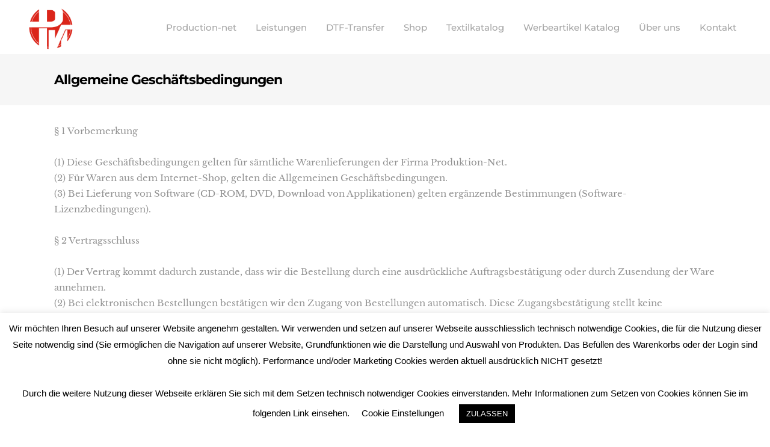

--- FILE ---
content_type: text/html; charset=UTF-8
request_url: https://production-net.net/allgemeine-geschaeftsbedingungen/
body_size: 16935
content:
<!DOCTYPE html>
<html lang="de">
<head>
    	
        <meta charset="UTF-8"/>
        <link rel="profile" href="http://gmpg.org/xfn/11"/>
        <link rel="pingback" href="https://production-net.net/wordpress/xmlrpc.php"/>

                <meta name="viewport" content="width=device-width,initial-scale=1,user-scalable=no">
        
	<title>Allgemeine Geschäftsbedingungen &#8211; Production-Net</title>
<script type="application/javascript">var edgtCoreAjaxUrl = "https://production-net.net/wordpress/wp-admin/admin-ajax.php"</script><script type="application/javascript">var EdgefAjaxUrl = "https://production-net.net/wordpress/wp-admin/admin-ajax.php"</script><meta name='robots' content='max-image-preview:large' />
	<style>img:is([sizes="auto" i], [sizes^="auto," i]) { contain-intrinsic-size: 3000px 1500px }</style>
	<link rel='dns-prefetch' href='//stats.wp.com' />

<link rel="alternate" type="application/rss+xml" title="Production-Net &raquo; Feed" href="https://production-net.net/feed/" />
<link rel="alternate" type="application/rss+xml" title="Production-Net &raquo; Kommentar-Feed" href="https://production-net.net/comments/feed/" />
<script type="text/javascript">
/* <![CDATA[ */
window._wpemojiSettings = {"baseUrl":"https:\/\/s.w.org\/images\/core\/emoji\/16.0.1\/72x72\/","ext":".png","svgUrl":"https:\/\/s.w.org\/images\/core\/emoji\/16.0.1\/svg\/","svgExt":".svg","source":{"concatemoji":"https:\/\/production-net.net\/wordpress\/wp-includes\/js\/wp-emoji-release.min.js?ver=6.8.3"}};
/*! This file is auto-generated */
!function(s,n){var o,i,e;function c(e){try{var t={supportTests:e,timestamp:(new Date).valueOf()};sessionStorage.setItem(o,JSON.stringify(t))}catch(e){}}function p(e,t,n){e.clearRect(0,0,e.canvas.width,e.canvas.height),e.fillText(t,0,0);var t=new Uint32Array(e.getImageData(0,0,e.canvas.width,e.canvas.height).data),a=(e.clearRect(0,0,e.canvas.width,e.canvas.height),e.fillText(n,0,0),new Uint32Array(e.getImageData(0,0,e.canvas.width,e.canvas.height).data));return t.every(function(e,t){return e===a[t]})}function u(e,t){e.clearRect(0,0,e.canvas.width,e.canvas.height),e.fillText(t,0,0);for(var n=e.getImageData(16,16,1,1),a=0;a<n.data.length;a++)if(0!==n.data[a])return!1;return!0}function f(e,t,n,a){switch(t){case"flag":return n(e,"\ud83c\udff3\ufe0f\u200d\u26a7\ufe0f","\ud83c\udff3\ufe0f\u200b\u26a7\ufe0f")?!1:!n(e,"\ud83c\udde8\ud83c\uddf6","\ud83c\udde8\u200b\ud83c\uddf6")&&!n(e,"\ud83c\udff4\udb40\udc67\udb40\udc62\udb40\udc65\udb40\udc6e\udb40\udc67\udb40\udc7f","\ud83c\udff4\u200b\udb40\udc67\u200b\udb40\udc62\u200b\udb40\udc65\u200b\udb40\udc6e\u200b\udb40\udc67\u200b\udb40\udc7f");case"emoji":return!a(e,"\ud83e\udedf")}return!1}function g(e,t,n,a){var r="undefined"!=typeof WorkerGlobalScope&&self instanceof WorkerGlobalScope?new OffscreenCanvas(300,150):s.createElement("canvas"),o=r.getContext("2d",{willReadFrequently:!0}),i=(o.textBaseline="top",o.font="600 32px Arial",{});return e.forEach(function(e){i[e]=t(o,e,n,a)}),i}function t(e){var t=s.createElement("script");t.src=e,t.defer=!0,s.head.appendChild(t)}"undefined"!=typeof Promise&&(o="wpEmojiSettingsSupports",i=["flag","emoji"],n.supports={everything:!0,everythingExceptFlag:!0},e=new Promise(function(e){s.addEventListener("DOMContentLoaded",e,{once:!0})}),new Promise(function(t){var n=function(){try{var e=JSON.parse(sessionStorage.getItem(o));if("object"==typeof e&&"number"==typeof e.timestamp&&(new Date).valueOf()<e.timestamp+604800&&"object"==typeof e.supportTests)return e.supportTests}catch(e){}return null}();if(!n){if("undefined"!=typeof Worker&&"undefined"!=typeof OffscreenCanvas&&"undefined"!=typeof URL&&URL.createObjectURL&&"undefined"!=typeof Blob)try{var e="postMessage("+g.toString()+"("+[JSON.stringify(i),f.toString(),p.toString(),u.toString()].join(",")+"));",a=new Blob([e],{type:"text/javascript"}),r=new Worker(URL.createObjectURL(a),{name:"wpTestEmojiSupports"});return void(r.onmessage=function(e){c(n=e.data),r.terminate(),t(n)})}catch(e){}c(n=g(i,f,p,u))}t(n)}).then(function(e){for(var t in e)n.supports[t]=e[t],n.supports.everything=n.supports.everything&&n.supports[t],"flag"!==t&&(n.supports.everythingExceptFlag=n.supports.everythingExceptFlag&&n.supports[t]);n.supports.everythingExceptFlag=n.supports.everythingExceptFlag&&!n.supports.flag,n.DOMReady=!1,n.readyCallback=function(){n.DOMReady=!0}}).then(function(){return e}).then(function(){var e;n.supports.everything||(n.readyCallback(),(e=n.source||{}).concatemoji?t(e.concatemoji):e.wpemoji&&e.twemoji&&(t(e.twemoji),t(e.wpemoji)))}))}((window,document),window._wpemojiSettings);
/* ]]> */
</script>
<style id='wp-emoji-styles-inline-css' type='text/css'>

	img.wp-smiley, img.emoji {
		display: inline !important;
		border: none !important;
		box-shadow: none !important;
		height: 1em !important;
		width: 1em !important;
		margin: 0 0.07em !important;
		vertical-align: -0.1em !important;
		background: none !important;
		padding: 0 !important;
	}
</style>
<link rel='stylesheet' id='wp-block-library-css' href='https://production-net.net/wordpress/wp-includes/css/dist/block-library/style.min.css?ver=6.8.3' type='text/css' media='all' />
<style id='classic-theme-styles-inline-css' type='text/css'>
/*! This file is auto-generated */
.wp-block-button__link{color:#fff;background-color:#32373c;border-radius:9999px;box-shadow:none;text-decoration:none;padding:calc(.667em + 2px) calc(1.333em + 2px);font-size:1.125em}.wp-block-file__button{background:#32373c;color:#fff;text-decoration:none}
</style>
<link rel='stylesheet' id='mediaelement-css' href='https://production-net.net/wordpress/wp-includes/js/mediaelement/mediaelementplayer-legacy.min.css?ver=4.2.17' type='text/css' media='all' />
<link rel='stylesheet' id='wp-mediaelement-css' href='https://production-net.net/wordpress/wp-includes/js/mediaelement/wp-mediaelement.min.css?ver=6.8.3' type='text/css' media='all' />
<style id='jetpack-sharing-buttons-style-inline-css' type='text/css'>
.jetpack-sharing-buttons__services-list{display:flex;flex-direction:row;flex-wrap:wrap;gap:0;list-style-type:none;margin:5px;padding:0}.jetpack-sharing-buttons__services-list.has-small-icon-size{font-size:12px}.jetpack-sharing-buttons__services-list.has-normal-icon-size{font-size:16px}.jetpack-sharing-buttons__services-list.has-large-icon-size{font-size:24px}.jetpack-sharing-buttons__services-list.has-huge-icon-size{font-size:36px}@media print{.jetpack-sharing-buttons__services-list{display:none!important}}.editor-styles-wrapper .wp-block-jetpack-sharing-buttons{gap:0;padding-inline-start:0}ul.jetpack-sharing-buttons__services-list.has-background{padding:1.25em 2.375em}
</style>
<style id='global-styles-inline-css' type='text/css'>
:root{--wp--preset--aspect-ratio--square: 1;--wp--preset--aspect-ratio--4-3: 4/3;--wp--preset--aspect-ratio--3-4: 3/4;--wp--preset--aspect-ratio--3-2: 3/2;--wp--preset--aspect-ratio--2-3: 2/3;--wp--preset--aspect-ratio--16-9: 16/9;--wp--preset--aspect-ratio--9-16: 9/16;--wp--preset--color--black: #000000;--wp--preset--color--cyan-bluish-gray: #abb8c3;--wp--preset--color--white: #ffffff;--wp--preset--color--pale-pink: #f78da7;--wp--preset--color--vivid-red: #cf2e2e;--wp--preset--color--luminous-vivid-orange: #ff6900;--wp--preset--color--luminous-vivid-amber: #fcb900;--wp--preset--color--light-green-cyan: #7bdcb5;--wp--preset--color--vivid-green-cyan: #00d084;--wp--preset--color--pale-cyan-blue: #8ed1fc;--wp--preset--color--vivid-cyan-blue: #0693e3;--wp--preset--color--vivid-purple: #9b51e0;--wp--preset--gradient--vivid-cyan-blue-to-vivid-purple: linear-gradient(135deg,rgba(6,147,227,1) 0%,rgb(155,81,224) 100%);--wp--preset--gradient--light-green-cyan-to-vivid-green-cyan: linear-gradient(135deg,rgb(122,220,180) 0%,rgb(0,208,130) 100%);--wp--preset--gradient--luminous-vivid-amber-to-luminous-vivid-orange: linear-gradient(135deg,rgba(252,185,0,1) 0%,rgba(255,105,0,1) 100%);--wp--preset--gradient--luminous-vivid-orange-to-vivid-red: linear-gradient(135deg,rgba(255,105,0,1) 0%,rgb(207,46,46) 100%);--wp--preset--gradient--very-light-gray-to-cyan-bluish-gray: linear-gradient(135deg,rgb(238,238,238) 0%,rgb(169,184,195) 100%);--wp--preset--gradient--cool-to-warm-spectrum: linear-gradient(135deg,rgb(74,234,220) 0%,rgb(151,120,209) 20%,rgb(207,42,186) 40%,rgb(238,44,130) 60%,rgb(251,105,98) 80%,rgb(254,248,76) 100%);--wp--preset--gradient--blush-light-purple: linear-gradient(135deg,rgb(255,206,236) 0%,rgb(152,150,240) 100%);--wp--preset--gradient--blush-bordeaux: linear-gradient(135deg,rgb(254,205,165) 0%,rgb(254,45,45) 50%,rgb(107,0,62) 100%);--wp--preset--gradient--luminous-dusk: linear-gradient(135deg,rgb(255,203,112) 0%,rgb(199,81,192) 50%,rgb(65,88,208) 100%);--wp--preset--gradient--pale-ocean: linear-gradient(135deg,rgb(255,245,203) 0%,rgb(182,227,212) 50%,rgb(51,167,181) 100%);--wp--preset--gradient--electric-grass: linear-gradient(135deg,rgb(202,248,128) 0%,rgb(113,206,126) 100%);--wp--preset--gradient--midnight: linear-gradient(135deg,rgb(2,3,129) 0%,rgb(40,116,252) 100%);--wp--preset--font-size--small: 13px;--wp--preset--font-size--medium: 20px;--wp--preset--font-size--large: 36px;--wp--preset--font-size--x-large: 42px;--wp--preset--spacing--20: 0.44rem;--wp--preset--spacing--30: 0.67rem;--wp--preset--spacing--40: 1rem;--wp--preset--spacing--50: 1.5rem;--wp--preset--spacing--60: 2.25rem;--wp--preset--spacing--70: 3.38rem;--wp--preset--spacing--80: 5.06rem;--wp--preset--shadow--natural: 6px 6px 9px rgba(0, 0, 0, 0.2);--wp--preset--shadow--deep: 12px 12px 50px rgba(0, 0, 0, 0.4);--wp--preset--shadow--sharp: 6px 6px 0px rgba(0, 0, 0, 0.2);--wp--preset--shadow--outlined: 6px 6px 0px -3px rgba(255, 255, 255, 1), 6px 6px rgba(0, 0, 0, 1);--wp--preset--shadow--crisp: 6px 6px 0px rgba(0, 0, 0, 1);}:where(.is-layout-flex){gap: 0.5em;}:where(.is-layout-grid){gap: 0.5em;}body .is-layout-flex{display: flex;}.is-layout-flex{flex-wrap: wrap;align-items: center;}.is-layout-flex > :is(*, div){margin: 0;}body .is-layout-grid{display: grid;}.is-layout-grid > :is(*, div){margin: 0;}:where(.wp-block-columns.is-layout-flex){gap: 2em;}:where(.wp-block-columns.is-layout-grid){gap: 2em;}:where(.wp-block-post-template.is-layout-flex){gap: 1.25em;}:where(.wp-block-post-template.is-layout-grid){gap: 1.25em;}.has-black-color{color: var(--wp--preset--color--black) !important;}.has-cyan-bluish-gray-color{color: var(--wp--preset--color--cyan-bluish-gray) !important;}.has-white-color{color: var(--wp--preset--color--white) !important;}.has-pale-pink-color{color: var(--wp--preset--color--pale-pink) !important;}.has-vivid-red-color{color: var(--wp--preset--color--vivid-red) !important;}.has-luminous-vivid-orange-color{color: var(--wp--preset--color--luminous-vivid-orange) !important;}.has-luminous-vivid-amber-color{color: var(--wp--preset--color--luminous-vivid-amber) !important;}.has-light-green-cyan-color{color: var(--wp--preset--color--light-green-cyan) !important;}.has-vivid-green-cyan-color{color: var(--wp--preset--color--vivid-green-cyan) !important;}.has-pale-cyan-blue-color{color: var(--wp--preset--color--pale-cyan-blue) !important;}.has-vivid-cyan-blue-color{color: var(--wp--preset--color--vivid-cyan-blue) !important;}.has-vivid-purple-color{color: var(--wp--preset--color--vivid-purple) !important;}.has-black-background-color{background-color: var(--wp--preset--color--black) !important;}.has-cyan-bluish-gray-background-color{background-color: var(--wp--preset--color--cyan-bluish-gray) !important;}.has-white-background-color{background-color: var(--wp--preset--color--white) !important;}.has-pale-pink-background-color{background-color: var(--wp--preset--color--pale-pink) !important;}.has-vivid-red-background-color{background-color: var(--wp--preset--color--vivid-red) !important;}.has-luminous-vivid-orange-background-color{background-color: var(--wp--preset--color--luminous-vivid-orange) !important;}.has-luminous-vivid-amber-background-color{background-color: var(--wp--preset--color--luminous-vivid-amber) !important;}.has-light-green-cyan-background-color{background-color: var(--wp--preset--color--light-green-cyan) !important;}.has-vivid-green-cyan-background-color{background-color: var(--wp--preset--color--vivid-green-cyan) !important;}.has-pale-cyan-blue-background-color{background-color: var(--wp--preset--color--pale-cyan-blue) !important;}.has-vivid-cyan-blue-background-color{background-color: var(--wp--preset--color--vivid-cyan-blue) !important;}.has-vivid-purple-background-color{background-color: var(--wp--preset--color--vivid-purple) !important;}.has-black-border-color{border-color: var(--wp--preset--color--black) !important;}.has-cyan-bluish-gray-border-color{border-color: var(--wp--preset--color--cyan-bluish-gray) !important;}.has-white-border-color{border-color: var(--wp--preset--color--white) !important;}.has-pale-pink-border-color{border-color: var(--wp--preset--color--pale-pink) !important;}.has-vivid-red-border-color{border-color: var(--wp--preset--color--vivid-red) !important;}.has-luminous-vivid-orange-border-color{border-color: var(--wp--preset--color--luminous-vivid-orange) !important;}.has-luminous-vivid-amber-border-color{border-color: var(--wp--preset--color--luminous-vivid-amber) !important;}.has-light-green-cyan-border-color{border-color: var(--wp--preset--color--light-green-cyan) !important;}.has-vivid-green-cyan-border-color{border-color: var(--wp--preset--color--vivid-green-cyan) !important;}.has-pale-cyan-blue-border-color{border-color: var(--wp--preset--color--pale-cyan-blue) !important;}.has-vivid-cyan-blue-border-color{border-color: var(--wp--preset--color--vivid-cyan-blue) !important;}.has-vivid-purple-border-color{border-color: var(--wp--preset--color--vivid-purple) !important;}.has-vivid-cyan-blue-to-vivid-purple-gradient-background{background: var(--wp--preset--gradient--vivid-cyan-blue-to-vivid-purple) !important;}.has-light-green-cyan-to-vivid-green-cyan-gradient-background{background: var(--wp--preset--gradient--light-green-cyan-to-vivid-green-cyan) !important;}.has-luminous-vivid-amber-to-luminous-vivid-orange-gradient-background{background: var(--wp--preset--gradient--luminous-vivid-amber-to-luminous-vivid-orange) !important;}.has-luminous-vivid-orange-to-vivid-red-gradient-background{background: var(--wp--preset--gradient--luminous-vivid-orange-to-vivid-red) !important;}.has-very-light-gray-to-cyan-bluish-gray-gradient-background{background: var(--wp--preset--gradient--very-light-gray-to-cyan-bluish-gray) !important;}.has-cool-to-warm-spectrum-gradient-background{background: var(--wp--preset--gradient--cool-to-warm-spectrum) !important;}.has-blush-light-purple-gradient-background{background: var(--wp--preset--gradient--blush-light-purple) !important;}.has-blush-bordeaux-gradient-background{background: var(--wp--preset--gradient--blush-bordeaux) !important;}.has-luminous-dusk-gradient-background{background: var(--wp--preset--gradient--luminous-dusk) !important;}.has-pale-ocean-gradient-background{background: var(--wp--preset--gradient--pale-ocean) !important;}.has-electric-grass-gradient-background{background: var(--wp--preset--gradient--electric-grass) !important;}.has-midnight-gradient-background{background: var(--wp--preset--gradient--midnight) !important;}.has-small-font-size{font-size: var(--wp--preset--font-size--small) !important;}.has-medium-font-size{font-size: var(--wp--preset--font-size--medium) !important;}.has-large-font-size{font-size: var(--wp--preset--font-size--large) !important;}.has-x-large-font-size{font-size: var(--wp--preset--font-size--x-large) !important;}
:where(.wp-block-post-template.is-layout-flex){gap: 1.25em;}:where(.wp-block-post-template.is-layout-grid){gap: 1.25em;}
:where(.wp-block-columns.is-layout-flex){gap: 2em;}:where(.wp-block-columns.is-layout-grid){gap: 2em;}
:root :where(.wp-block-pullquote){font-size: 1.5em;line-height: 1.6;}
</style>
<link rel='stylesheet' id='contact-form-7-css' href='https://production-net.net/wordpress/wp-content/plugins/contact-form-7/includes/css/styles.css?ver=6.1.4' type='text/css' media='all' />
<link rel='stylesheet' id='cookie-law-info-css' href='https://production-net.net/wordpress/wp-content/plugins/cookie-law-info/legacy/public/css/cookie-law-info-public.css?ver=3.3.9.1' type='text/css' media='all' />
<link rel='stylesheet' id='cookie-law-info-gdpr-css' href='https://production-net.net/wordpress/wp-content/plugins/cookie-law-info/legacy/public/css/cookie-law-info-gdpr.css?ver=3.3.9.1' type='text/css' media='all' />
<link rel='stylesheet' id='rs-plugin-settings-css' href='https://production-net.net/wordpress/wp-content/plugins/revslider/public/assets/css/rs6.css?ver=6.0.9' type='text/css' media='all' />
<style id='rs-plugin-settings-inline-css' type='text/css'>
#rs-demo-id {}
</style>
<link rel='stylesheet' id='vangard-edge-default-style-css' href='https://production-net.net/wordpress/wp-content/themes/vangard/style.css?ver=6.8.3' type='text/css' media='all' />
<link rel='stylesheet' id='vangard-edge-modules-plugins-css' href='https://production-net.net/wordpress/wp-content/themes/vangard/assets/css/plugins.min.css?ver=6.8.3' type='text/css' media='all' />
<link rel='stylesheet' id='vangard-edge-modules-css' href='https://production-net.net/wordpress/wp-content/themes/vangard/assets/css/modules.min.css?ver=6.8.3' type='text/css' media='all' />
<style id='vangard-edge-modules-inline-css' type='text/css'>
   
</style>
<link rel='stylesheet' id='vangard-edge-font_awesome-css' href='https://production-net.net/wordpress/wp-content/themes/vangard/assets/css/font-awesome/css/font-awesome.min.css?ver=6.8.3' type='text/css' media='all' />
<link rel='stylesheet' id='vangard-edge-font_elegant-css' href='https://production-net.net/wordpress/wp-content/themes/vangard/assets/css/elegant-icons/style.min.css?ver=6.8.3' type='text/css' media='all' />
<link rel='stylesheet' id='vangard-edge-ion_icons-css' href='https://production-net.net/wordpress/wp-content/themes/vangard/assets/css/ion-icons/css/ionicons.min.css?ver=6.8.3' type='text/css' media='all' />
<link rel='stylesheet' id='vangard-edge-linea_icons-css' href='https://production-net.net/wordpress/wp-content/themes/vangard/assets/css/linea-icons/style.css?ver=6.8.3' type='text/css' media='all' />
<link rel='stylesheet' id='vangard-edge-linear_icons-css' href='https://production-net.net/wordpress/wp-content/themes/vangard/assets/css/linear-icons/style.css?ver=6.8.3' type='text/css' media='all' />
<link rel='stylesheet' id='vangard-edge-modules-responsive-css' href='https://production-net.net/wordpress/wp-content/themes/vangard/assets/css/modules-responsive.min.css?ver=6.8.3' type='text/css' media='all' />
<link rel='stylesheet' id='vangard-edge-blog-responsive-css' href='https://production-net.net/wordpress/wp-content/themes/vangard/assets/css/blog-responsive.min.css?ver=6.8.3' type='text/css' media='all' />
<link rel='stylesheet' id='vangard-edge-style-dynamic-responsive-css' href='https://production-net.net/wordpress/wp-content/themes/vangard/assets/css/style_dynamic_responsive.css?ver=1597419110' type='text/css' media='all' />
<link rel='stylesheet' id='vangard-edge-style-dynamic-css' href='https://production-net.net/wordpress/wp-content/themes/vangard/assets/css/style_dynamic.css?ver=1597419110' type='text/css' media='all' />
<link rel='stylesheet' id='vangard-edge-google-fonts-css' href='//production-net.net/wordpress/wp-content/uploads/omgf/vangard-edge-google-fonts/vangard-edge-google-fonts.css?ver=1659373828' type='text/css' media='all' />
<script type="text/javascript" src="https://production-net.net/wordpress/wp-includes/js/jquery/jquery.min.js?ver=3.7.1" id="jquery-core-js"></script>
<script type="text/javascript" src="https://production-net.net/wordpress/wp-includes/js/jquery/jquery-migrate.min.js?ver=3.4.1" id="jquery-migrate-js"></script>
<script type="text/javascript" id="cookie-law-info-js-extra">
/* <![CDATA[ */
var Cli_Data = {"nn_cookie_ids":[],"cookielist":[],"non_necessary_cookies":[],"ccpaEnabled":"","ccpaRegionBased":"","ccpaBarEnabled":"","strictlyEnabled":["necessary","obligatoire"],"ccpaType":"gdpr","js_blocking":"","custom_integration":"","triggerDomRefresh":"","secure_cookies":""};
var cli_cookiebar_settings = {"animate_speed_hide":"500","animate_speed_show":"500","background":"#FFF","border":"#b1a6a6c2","border_on":"","button_1_button_colour":"#000","button_1_button_hover":"#000000","button_1_link_colour":"#fff","button_1_as_button":"1","button_1_new_win":"","button_2_button_colour":"#333","button_2_button_hover":"#292929","button_2_link_colour":"#444","button_2_as_button":"","button_2_hidebar":"","button_3_button_colour":"#000","button_3_button_hover":"#000000","button_3_link_colour":"#fff","button_3_as_button":"1","button_3_new_win":"","button_4_button_colour":"#000","button_4_button_hover":"#000000","button_4_link_colour":"#000000","button_4_as_button":"","button_7_button_colour":"#61a229","button_7_button_hover":"#4e8221","button_7_link_colour":"#fff","button_7_as_button":"1","button_7_new_win":"","font_family":"Arial, Helvetica, sans-serif","header_fix":"","notify_animate_hide":"1","notify_animate_show":"","notify_div_id":"#cookie-law-info-bar","notify_position_horizontal":"right","notify_position_vertical":"bottom","scroll_close":"","scroll_close_reload":"","accept_close_reload":"","reject_close_reload":"","showagain_tab":"1","showagain_background":"#fff","showagain_border":"#000","showagain_div_id":"#cookie-law-info-again","showagain_x_position":"100px","text":"#000","show_once_yn":"","show_once":"10000","logging_on":"","as_popup":"","popup_overlay":"1","bar_heading_text":"","cookie_bar_as":"banner","popup_showagain_position":"bottom-right","widget_position":"left"};
var log_object = {"ajax_url":"https:\/\/production-net.net\/wordpress\/wp-admin\/admin-ajax.php"};
/* ]]> */
</script>
<script type="text/javascript" src="https://production-net.net/wordpress/wp-content/plugins/cookie-law-info/legacy/public/js/cookie-law-info-public.js?ver=3.3.9.1" id="cookie-law-info-js"></script>
<script type="text/javascript" src="https://production-net.net/wordpress/wp-content/plugins/revslider/public/assets/js/revolution.tools.min.js?ver=6.0" id="tp-tools-js"></script>
<script type="text/javascript" src="https://production-net.net/wordpress/wp-content/plugins/revslider/public/assets/js/rs6.min.js?ver=6.0.9" id="revmin-js"></script>
<script></script><link rel="https://api.w.org/" href="https://production-net.net/wp-json/" /><link rel="alternate" title="JSON" type="application/json" href="https://production-net.net/wp-json/wp/v2/pages/6049" /><link rel="EditURI" type="application/rsd+xml" title="RSD" href="https://production-net.net/wordpress/xmlrpc.php?rsd" />
<meta name="generator" content="WordPress 6.8.3" />
<link rel="canonical" href="https://production-net.net/allgemeine-geschaeftsbedingungen/" />
<link rel='shortlink' href='https://production-net.net/?p=6049' />
<link rel="alternate" title="oEmbed (JSON)" type="application/json+oembed" href="https://production-net.net/wp-json/oembed/1.0/embed?url=https%3A%2F%2Fproduction-net.net%2Fallgemeine-geschaeftsbedingungen%2F" />
<link rel="alternate" title="oEmbed (XML)" type="text/xml+oembed" href="https://production-net.net/wp-json/oembed/1.0/embed?url=https%3A%2F%2Fproduction-net.net%2Fallgemeine-geschaeftsbedingungen%2F&#038;format=xml" />
	<style>img#wpstats{display:none}</style>
		<meta name="generator" content="Powered by WPBakery Page Builder - drag and drop page builder for WordPress."/>
<meta name="generator" content="Powered by Slider Revolution 6.0.9 - responsive, Mobile-Friendly Slider Plugin for WordPress with comfortable drag and drop interface." />
<link rel="icon" href="https://production-net.net/wordpress/wp-content/uploads/2021/12/cropped-Logo_Firma-32x32.jpg" sizes="32x32" />
<link rel="icon" href="https://production-net.net/wordpress/wp-content/uploads/2021/12/cropped-Logo_Firma-192x192.jpg" sizes="192x192" />
<link rel="apple-touch-icon" href="https://production-net.net/wordpress/wp-content/uploads/2021/12/cropped-Logo_Firma-180x180.jpg" />
<meta name="msapplication-TileImage" content="https://production-net.net/wordpress/wp-content/uploads/2021/12/cropped-Logo_Firma-270x270.jpg" />
<script type="text/javascript">function setREVStartSize(a){try{var b,c=document.getElementById(a.c).parentNode.offsetWidth;if(c=0===c||isNaN(c)?window.innerWidth:c,a.tabw=void 0===a.tabw?0:parseInt(a.tabw),a.thumbw=void 0===a.thumbw?0:parseInt(a.thumbw),a.tabh=void 0===a.tabh?0:parseInt(a.tabh),a.thumbh=void 0===a.thumbh?0:parseInt(a.thumbh),a.tabhide=void 0===a.tabhide?0:parseInt(a.tabhide),a.thumbhide=void 0===a.thumbhide?0:parseInt(a.thumbhide),a.mh=void 0===a.mh||""==a.mh?0:a.mh,"fullscreen"===a.layout||"fullscreen"===a.l)b=Math.max(a.mh,window.innerHeight);else{for(var d in a.gw=Array.isArray(a.gw)?a.gw:[a.gw],a.rl)(void 0===a.gw[d]||0===a.gw[d])&&(a.gw[d]=a.gw[d-1]);for(var d in a.gh=void 0===a.el||""===a.el||Array.isArray(a.el)&&0==a.el.length?a.gh:a.el,a.gh=Array.isArray(a.gh)?a.gh:[a.gh],a.rl)(void 0===a.gh[d]||0===a.gh[d])&&(a.gh[d]=a.gh[d-1]);var e,f=Array(a.rl.length),g=0;for(var d in a.tabw=a.tabhide>=c?0:a.tabw,a.thumbw=a.thumbhide>=c?0:a.thumbw,a.tabh=a.tabhide>=c?0:a.tabh,a.thumbh=a.thumbhide>=c?0:a.thumbh,a.rl)f[d]=a.rl[d]<window.innerWidth?0:a.rl[d];for(var d in e=f[0],f)e>f[d]&&0<f[d]&&(e=f[d],g=d);var h=c>a.gw[g]+a.tabw+a.thumbw?1:(c-(a.tabw+a.thumbw))/a.gw[g];b=a.gh[g]*h+(a.tabh+a.thumbh)}void 0===window.rs_init_css&&(window.rs_init_css=document.head.appendChild(document.createElement("style"))),document.getElementById(a.c).height=b,window.rs_init_css.innerHTML+="#"+a.c+"_wrapper { height: "+b+"px }"}catch(a){console.log("Failure at Presize of Slider:"+a)}};</script>
<noscript><style> .wpb_animate_when_almost_visible { opacity: 1; }</style></noscript></head>

<body class="wp-singular page-template-default page page-id-6049 wp-theme-vangard edgt-core-1.2.1 vangard-ver-1.9  edgtf-smooth-page-transitions edgtf-mimic-ajax edgtf-grid-1300 edgtf-header-standard edgtf-sticky-header-on-scroll-down-up edgtf-default-mobile-header edgtf-sticky-up-mobile-header edgtf-dropdown-default edgtf-search-covers-header edgtf-side-menu-slide-with-content edgtf-width-470 wpb-js-composer js-comp-ver-7.9 vc_responsive">
<section class="edgtf-side-menu right">
		<div class="edgtf-close-side-menu-holder">
		<div class="edgtf-close-side-menu-holder-inner">
			<a href="#" target="_self" class="edgtf-close-side-menu">
				<span aria-hidden="true" class="icon_close"></span>
			</a>
		</div>
	</div>
	</section>

<div class="edgtf-smooth-transition-loader edgtf-mimic-ajax">
    <div class="edgtf-st-loader">
        <div class="edgtf-st-loader1">
                    </div>
    </div>
</div>

<div class="edgtf-wrapper">
    <div class="edgtf-wrapper-inner">
        
<header class="edgtf-page-header">
        <div class="edgtf-menu-area" style=";">
        			            <div class="edgtf-vertical-align-containers">
                <div class="edgtf-position-left">
                    <div class="edgtf-position-left-inner">
                        
<div class="edgtf-logo-wrapper">
    <a href="https://production-net.net/" style="height: 425px;">
        <img class="edgtf-normal-logo" src="https://production-net.net/wordpress/wp-content/uploads/2020/08/logo.png" alt="logo"/>
        <img class="edgtf-dark-logo" src="https://production-net.net/wordpress/wp-content/uploads/2020/08/logo.png" alt="dark logoo"/>        <img class="edgtf-light-logo" src="https://production-net.net/wordpress/wp-content/uploads/2020/08/logo.png" alt="light logo"/>    </a>
</div>

                    </div>
                </div>
                <div class="edgtf-position-right">
                    <div class="edgtf-position-right-inner">
                        
<nav class="edgtf-main-menu edgtf-drop-down edgtf-default-nav">
    <ul id="menu-production-net" class="clearfix"><li id="nav-menu-item-6014" class="menu-item menu-item-type-post_type menu-item-object-page menu-item-home edgtf-menu-narrow edgtf-wide-background"><a href="https://production-net.net/"><span class="edgtf-item-outer"><span class="edgtf-item-inner"><span class="edgtf-item-text">Production-net</span></span><span class="plus"></span></span></a></li>
<li id="nav-menu-item-6242" class="menu-item menu-item-type-post_type menu-item-object-page edgtf-menu-narrow edgtf-wide-background"><a href="https://production-net.net/leistungen/"><span class="edgtf-item-outer"><span class="edgtf-item-inner"><span class="edgtf-item-text">Leistungen</span></span><span class="plus"></span></span></a></li>
<li id="nav-menu-item-6361" class="menu-item menu-item-type-custom menu-item-object-custom edgtf-menu-narrow edgtf-wide-background"><a href="https://dtf-textilprint.de/"><span class="edgtf-item-outer"><span class="edgtf-item-inner"><span class="edgtf-item-text">DTF-Transfer</span></span><span class="plus"></span></span></a></li>
<li id="nav-menu-item-6360" class="menu-item menu-item-type-custom menu-item-object-custom edgtf-menu-narrow edgtf-wide-background"><a href="https://dtf-textilprint.de/"><span class="edgtf-item-outer"><span class="edgtf-item-inner"><span class="edgtf-item-text">Shop</span></span><span class="plus"></span></span></a></li>
<li id="nav-menu-item-6306" class="menu-item menu-item-type-custom menu-item-object-custom edgtf-menu-narrow edgtf-wide-background"><a target="_blank" href="https://production-net.alltextiles.eu/"><span class="edgtf-item-outer"><span class="edgtf-item-inner"><span class="edgtf-item-text">Textilkatalog</span></span><span class="plus"></span></span></a></li>
<li id="nav-menu-item-6298" class="menu-item menu-item-type-custom menu-item-object-custom edgtf-menu-narrow edgtf-wide-background"><a target="_blank" href="https://production-net.hideagifts.com/de/"><span class="edgtf-item-outer"><span class="edgtf-item-inner"><span class="edgtf-item-text">Werbeartikel Katalog</span></span><span class="plus"></span></span></a></li>
<li id="nav-menu-item-6013" class="menu-item menu-item-type-post_type menu-item-object-page edgtf-menu-narrow edgtf-wide-background"><a href="https://production-net.net/ueberuns/"><span class="edgtf-item-outer"><span class="edgtf-item-inner"><span class="edgtf-item-text">Über uns</span></span><span class="plus"></span></span></a></li>
<li id="nav-menu-item-6017" class="menu-item menu-item-type-post_type menu-item-object-page edgtf-menu-narrow edgtf-wide-background"><a href="https://production-net.net/kontakt/"><span class="edgtf-item-outer"><span class="edgtf-item-inner"><span class="edgtf-item-text">Kontakt</span></span><span class="plus"></span></span></a></li>
</ul></nav>

                                            </div>
                </div>
            </div>
            </div>
        
<div class="edgtf-sticky-header">
    <form action="https://production-net.net/" class="edgtf-search-cover" method="get">
				<div class="edgtf-form-holder-outer">
				<div class="edgtf-form-holder">
					<div class="edgtf-form-holder-inner">
						<input type="text" placeholder="Search" name="s" class="edgt_search_field" autocomplete="off" />
						<div class="edgtf-search-close">
							<a href="#">
								<span aria-hidden="true" class="edgtf-icon-font-elegant icon_close " ></span>							</a>
						</div>
					</div>
				</div>
			</div>
			</form>    <div class="edgtf-sticky-holder">
                <div class=" edgtf-vertical-align-containers">
                <div class="edgtf-position-left">
                    <div class="edgtf-position-left-inner">
                        
<div class="edgtf-logo-wrapper">
    <a href="https://production-net.net/" style="height: 425px;">
        <img class="edgtf-normal-logo" src="https://production-net.net/wordpress/wp-content/uploads/2020/08/logo.png" alt="logo"/>
        <img class="edgtf-dark-logo" src="https://production-net.net/wordpress/wp-content/uploads/2020/08/logo.png" alt="dark logoo"/>        <img class="edgtf-light-logo" src="https://production-net.net/wordpress/wp-content/uploads/2020/08/logo.png" alt="light logo"/>    </a>
</div>

                    </div>
                </div>
                <div class="edgtf-position-right">
                    <div class="edgtf-position-right-inner">
                        
<nav class="edgtf-main-menu edgtf-drop-down edgtf-sticky-nav">
    <ul id="menu-production-net-1" class="clearfix"><li id="sticky-nav-menu-item-6014" class="menu-item menu-item-type-post_type menu-item-object-page menu-item-home edgtf-menu-narrow edgtf-wide-background"><a href="https://production-net.net/"><span class="edgtf-item-outer"><span class="edgtf-item-inner"><span class="edgtf-item-text">Production-net</span></span><span class="plus"></span></span></a></li>
<li id="sticky-nav-menu-item-6242" class="menu-item menu-item-type-post_type menu-item-object-page edgtf-menu-narrow edgtf-wide-background"><a href="https://production-net.net/leistungen/"><span class="edgtf-item-outer"><span class="edgtf-item-inner"><span class="edgtf-item-text">Leistungen</span></span><span class="plus"></span></span></a></li>
<li id="sticky-nav-menu-item-6361" class="menu-item menu-item-type-custom menu-item-object-custom edgtf-menu-narrow edgtf-wide-background"><a href="https://dtf-textilprint.de/"><span class="edgtf-item-outer"><span class="edgtf-item-inner"><span class="edgtf-item-text">DTF-Transfer</span></span><span class="plus"></span></span></a></li>
<li id="sticky-nav-menu-item-6360" class="menu-item menu-item-type-custom menu-item-object-custom edgtf-menu-narrow edgtf-wide-background"><a href="https://dtf-textilprint.de/"><span class="edgtf-item-outer"><span class="edgtf-item-inner"><span class="edgtf-item-text">Shop</span></span><span class="plus"></span></span></a></li>
<li id="sticky-nav-menu-item-6306" class="menu-item menu-item-type-custom menu-item-object-custom edgtf-menu-narrow edgtf-wide-background"><a target="_blank" href="https://production-net.alltextiles.eu/"><span class="edgtf-item-outer"><span class="edgtf-item-inner"><span class="edgtf-item-text">Textilkatalog</span></span><span class="plus"></span></span></a></li>
<li id="sticky-nav-menu-item-6298" class="menu-item menu-item-type-custom menu-item-object-custom edgtf-menu-narrow edgtf-wide-background"><a target="_blank" href="https://production-net.hideagifts.com/de/"><span class="edgtf-item-outer"><span class="edgtf-item-inner"><span class="edgtf-item-text">Werbeartikel Katalog</span></span><span class="plus"></span></span></a></li>
<li id="sticky-nav-menu-item-6013" class="menu-item menu-item-type-post_type menu-item-object-page edgtf-menu-narrow edgtf-wide-background"><a href="https://production-net.net/ueberuns/"><span class="edgtf-item-outer"><span class="edgtf-item-inner"><span class="edgtf-item-text">Über uns</span></span><span class="plus"></span></span></a></li>
<li id="sticky-nav-menu-item-6017" class="menu-item menu-item-type-post_type menu-item-object-page edgtf-menu-narrow edgtf-wide-background"><a href="https://production-net.net/kontakt/"><span class="edgtf-item-outer"><span class="edgtf-item-inner"><span class="edgtf-item-text">Kontakt</span></span><span class="plus"></span></span></a></li>
</ul></nav>

                    </div>
                </div>
            </div>
                </div>
</div>

</header>


<header class="edgtf-mobile-header">
    <div class="edgtf-mobile-header-inner">
                <div class="edgtf-mobile-header-holder">
            <div class="edgtf-grid">
                <div class="edgtf-vertical-align-containers">
                                            <div class="edgtf-mobile-menu-opener">
                            <a href="javascript:void(0)">
                    <span class="edgtf-mobile-opener-icon-holder">
                        <i class="edgtf-icon-font-awesome fa fa-bars " ></i>                    </span>
                            </a>
                        </div>
                                                                <div class="edgtf-position-center">
                            <div class="edgtf-position-center-inner">
                                
<div class="edgtf-mobile-logo-wrapper">
    <a href="https://production-net.net/" style="height: 425px">
        <img src="https://production-net.net/wordpress/wp-content/uploads/2020/08/logo.png" alt="mobile logo"/>
    </a>
</div>

                            </div>
                        </div>
                                        <div class="edgtf-position-right">
                        <div class="edgtf-position-right-inner">
                                                    </div>
                    </div>
                </div> <!-- close .edgtf-vertical-align-containers -->
            </div>
        </div>
        
    <nav class="edgtf-mobile-nav">
        <div class="edgtf-grid">
            <ul id="menu-production-net-2" class=""><li id="mobile-menu-item-6014" class="menu-item menu-item-type-post_type menu-item-object-page menu-item-home "><a href="https://production-net.net/" class=""><span>Production-net</span></a></li>
<li id="mobile-menu-item-6242" class="menu-item menu-item-type-post_type menu-item-object-page "><a href="https://production-net.net/leistungen/" class=""><span>Leistungen</span></a></li>
<li id="mobile-menu-item-6361" class="menu-item menu-item-type-custom menu-item-object-custom "><a href="https://dtf-textilprint.de/" class=""><span>DTF-Transfer</span></a></li>
<li id="mobile-menu-item-6360" class="menu-item menu-item-type-custom menu-item-object-custom "><a href="https://dtf-textilprint.de/" class=""><span>Shop</span></a></li>
<li id="mobile-menu-item-6306" class="menu-item menu-item-type-custom menu-item-object-custom "><a target="_blank" href="https://production-net.alltextiles.eu/" class=""><span>Textilkatalog</span></a></li>
<li id="mobile-menu-item-6298" class="menu-item menu-item-type-custom menu-item-object-custom "><a target="_blank" href="https://production-net.hideagifts.com/de/" class=""><span>Werbeartikel Katalog</span></a></li>
<li id="mobile-menu-item-6013" class="menu-item menu-item-type-post_type menu-item-object-page "><a href="https://production-net.net/ueberuns/" class=""><span>Über uns</span></a></li>
<li id="mobile-menu-item-6017" class="menu-item menu-item-type-post_type menu-item-object-page "><a href="https://production-net.net/kontakt/" class=""><span>Kontakt</span></a></li>
</ul>        </div>
    </nav>

    </div>
</header> <!-- close .edgtf-mobile-header -->



                    <a id='edgtf-back-to-top'  href='#'>
                <span class="edgtf-icon-stack">
                     <span aria-hidden="true" class="edgtf-icon-font-elegant arrow_carrot-up  " ></span>                </span>
            </a>
                
        <div class="edgtf-content" >
            <div class="edgtf-content-inner">	
    <div class="edgtf-title edgtf-standard-type edgtf-content-left-alignment edgtf-title-small-text-size edgtf-animation-no edgtf-title-in-grid" style="height:85px;" data-height="85" >
        <div class="edgtf-title-image"></div>
        <div class="edgtf-title-holder" style="height:85px;">
            <div class="edgtf-container clearfix">
                <div class="edgtf-container-inner">
                    <div class="edgtf-title-subtitle-holder" style="">
                        <div class="edgtf-title-subtitle-holder-inner">
                                                        <h1 ><span>Allgemeine Geschäftsbedingungen</span></h1>
                                                                                                                    </div>
                    </div>
                </div>
            </div>
        </div>
    </div>

		<div class="edgtf-container">
				<div class="edgtf-container-inner clearfix">

												
<p>§ 1 Vorbemerkung<br><br>(1) Diese Geschäftsbedingungen gelten für sämtliche Warenlieferungen der Firma Produktion-Net.<br>(2) Für Waren aus dem Internet-Shop, gelten die Allgemeinen Geschäftsbedingungen.<br>(3) Bei Lieferung von Software (CD-ROM, DVD, Download von Applikationen) gelten ergänzende Bestimmungen (Software- Lizenzbedingungen).<br><br>§ 2 Vertragsschluss<br><br>(1) Der Vertrag kommt dadurch zustande, dass wir die Bestellung durch eine ausdrückliche Auftragsbestätigung oder durch Zusendung der Ware annehmen.<br>(2) Bei elektronischen Bestellungen bestätigen wir den Zugang von Bestellungen automatisch. Diese Zugangsbestätigung stellt keine Bestellannahme im Sinne von Absatz 1 dar.<br>(3) Verbindliche Liefertermine müssen schriftlich vereinbart werden.<br><br>§ 3 Zahlungsbedingungen<br><br>(1) Die Rechnung ist nach Fälligkeit zahlbar ohne Abzug. Fällig ist eine Rechnung sofort. Bei Zusendung der Rechnung auf dem<br>Postweg, ist die Rechnung mit Zugang beim Kunden, jedoch spätestens 3 Tage nach Rechnungsdatum fällig.<br>(2) Der Kunde kommt ohne weitere Mahnung in Verzug, wenn seit der Rechnungsstellung 30 Tage vergangen sind. Bei<br>Zahlungsverzug sind wir berechtigt 8 Prozentpunkte über dem Basiszinssatz als Verzugszinsen geltend zu machen.<br>(3) Bei einem Warenbestellwert unter 500,- € ist nur Barzahlungmöglich.<br>(4) Bei einer Rechnungshöhe ab 500,- € ist eine Anzahlung in Höhe von 70 % der Rechnungssumme sofort fällig.<br>(5) Die Lieferung erfolgt zu dem jeweils gültigen Bruttoendpreis (Nettopreis zuzüglich gesetzlicher Mehrwertsteuer).<br>(6) Wir behalten uns vor, die jeweiligen Preise für unsere Produkte unter Berücksichtigung der allgemeinen Teuerungsrate<br>anzupassen. Dieses Preisanpassungsrecht gilt insbesondere bei nachweisbar eingetretenen Erhöhungen von Material-,<br>Versand- und Lohnkosten.<br>(7) Der Kunde ist nicht berechtigt Zahlungen zurückzuhalten, sofern ihm nicht aus dem selben Vertragsverhältnis ein<br>gesetzliches Zurückbehaltungsrecht zusteht. Die Aufrechnung ist nur zulässig, soweit die Forderung, mit der aufgerechnet<br>wird, unbestritten oder rechtskräftig festgestellt ist.<br>(8) Sämtliche Lieferungen erfolgen auf Kosten des Kunden. Die tatsächlichen Versandkosten sind dem jeweiligen<br>Bestellangebot zu entnehmen.<br><br>§ 4 Lieferung<br><br>(1) Die Lieferung erfolgt ab Lager an die vom Besteller angegebene Adresse, Teillieferungen sind zulässig.<br>(2) Die Gefahr des zufälligen Untergangs oder der Verschlechterung der Ware geht auf den Besteller über, sobald<br>die Bestellung unser Lager verlassen hat. Dies gilt auch für Teillieferungen.<br><br>§ 5 Widerrufsrecht<br><br>(1) Der Kunde ist an seine Bestellung nicht mehr gebunden, wenn er diese innerhalb einer Frist von vierzehn (14) Tagen nach Erhalt der Ware widerruft. Der Widerruf bedarf keiner Begründung, muss aber schriftlich ( z. B. per Brief, Fax) oder<br>durch Rücksendung der Ware (portofrei) innerhalb von vierzehn (14) Tagen erklärt werd Kundenspezifikation angefertigt werden oder eindeutig auf die persönlichen Bedürfnisse zugeschnitten sind, sind hiervon ausgeschlossen. Zur Fristwahrung genügt die rechtzeitige Absendung des Widerrufs (Datum des Poststempels) .<br>(2) Im Falle des schriftlichen Widerrufs ist der Kunde zur umgehenden Rücksendung der Ware verpflichtet. Eventuell<br>geleistete Zahlungen werden von uns zurückerstattet.<br>(3) Für den Fall des Widerrufs behalten wir uns Wertersatz für eine Verschlechterung der Ware vor, die auf einer &#8211; über ihre<br>Prüfung hinausgehenden &#8211; Ingebrauchnahme der Ware beruht.<br>(4) Vom Widerruf ausgenommen sind Drucke auf mitgebrachten Textilien oder Gegenständen, und Druckaufträge, wie z.B.<br>Logos, Briefpapier und Visitenkarten u.ä..<br><br>§ 6 Kündigung<br><br>(1) Bei einem Vertrag über die fortlaufende Lieferung auf unbestimmte Zeit kann der Vertrag jederzeit, soweit der<br>Vertrag keine besonders vereinbarte Kündigungsfrist enthält, kündigen Etwaige nach der Kündigung noch erhaltene<br>Lieferungen sind zurückzugeben.<br>(2) Jede Kündigung hat schriftlich und durch Einschreiben zu erfolgen. Eine Annahmeverweigerung von Lieferungen gilt<br>nicht als Kündigung. Ohne rechtzeitig eingehende Kündigung verlängert sich ein bestehender Vertrag automatisch.<br><br>§ 7 Eigentumsvorbehalt<br><br>(1) Wir behalten uns bei allen Lieferungen das uneingeschränkte Eigentum bis zur vollständigen Erfüllung aller<br>Zahlungsverpflichtungen durch den Kunden vor.<br>(2) Bei Lieferung an Wiederverkäufer ist dieser zur Weiterveräußerung im ordentlichen Geschäftsgang berechtigt.<br>Er ist grundsätzlich ermächtigt, die Forderungen einzuziehen. Der Wiederverkäufer tritt uns sicherheitshalber alle<br>Forderungen gegen seine Abnehmer in Höhe des Rechnungswertes der Ware ab (verlängerter<br>Eigentumsvorbehalt). Wir nehmen diese Abtretung an.<br><br>§ 8 Gewährleistung<br><br>(1) Reklamationen so wie offensichtlichen Mängeln sind unverzüglich schriftlich gegenüber der Firma Production-Net anzuzeigen. Bei sonstigen Beanstandungen/spätestens innerhalb 8 Tagen nach Übernahme der Lieferung.<br>(2) Die Gewährleistungsfrist beträgt 24 Monate. Innerhalb der gesetzlichen Gewährleistungsfrist ist es möglich, Nachbesserung oder Ersatzlieferung zu verlangen.<br>(3) Von der Gewährleistung ausgeschlossen sind Drucke auf mitgebrachte Textilien oder Gegenstände und Druckaufträge, wie z.B. Logos, Briefpapier, Visitenkarten u.ä..<br>(4) Soweit wir zur Nachbesserung oder Ersatzlieferung nicht bereit oder in der Lage sind oder dies aus anderen Gründen fehlschlägt, ist der Kunde berechtigt, nach seiner Wahl vom Vertrag zurückzutreten oder eine angemessene Herabsetzung des Kaufpreises (Minderung) zu verlangen.<br>(5) Weitergehende Ansprüche des Kunden, insbesondere Schadensersatzansprüche wegen verspäteter oder unterbliebener Lieferung, sind ausgeschlossen. Dies gilt nicht, soweit die Schadensursache auf von uns zu vertretenden Vorsatz beruht.<br><br>§ 9 Informationspflichten<br><br>Der Kunde ist bei der Bestellung verpflichtet, wahrheitsgemäßeAngaben zu machen. Sofern sich Daten des Kunden ändern, insbesondere Name, Anschrift, E-Mail-Adresse, Telefonnummer, Bankverbindung ist der Kunde verpflichtet, dem Anbieter diese Änderung unverzüglich durch Änderung der Angaben mitzuteilen. Unterläßt der Kunde diese Information oder gibt er von vornherein falsche Daten, insbesondere eine falsche E-Mail-Adresse an, so kann der Anbieter, soweit ein Vertrag zustande gekommen ist, vom Vertrag zurücktreten. Der Rücktritt wird schriftlich erklärt.Die Schriftform ist auch durch Absenden einer E-Mail gewahrt. Der Anbieter sendet dem Kunden nach Absenden des Bestellformulars eine E-Mail mit den Bestelldaten des Kundens, an die angegebene E-Mail-Adresse. Der Kunde verpflichtet sich, den Anbieter unverzüglich unter: info@production-net.net zu informieren, wenn diese E-Mail ihn nicht innerhalb von 2 Werktagennach Abschluß des Vertrages erreicht hat. Der Kunde hat dafür Sorge zu tragen, daß das von ihm angegebene E-Mail-Konto ab dem Zeitpunkt der Angabe erreichbar ist, und nicht aufgrund von Weiterleitung, Stillegung oder Überfüllung des E-Mail-Kontos ein Empfang von E-Mail-Nachrichten ausgeschlossen ist. Die Fehlerhaftigkeit der Angaben wird vermutet, wenn eine an den Kunde gerichtete E-Mail dreimal hintereinander zurückkommt, oder die Leistung aufgrund fehlerhafter Anschrift nicht erbracht werden kann.<br><br>§ 10 Dateien:<br><br>Stickdateien, Stickprogramme, Plotdateien &amp; Druckdateien bleiben in jedem Falle Eigentum der Firma Production-Net, auch wenn dieseb dem Kunden berechnet wurden. Sie sind Hilfsmittel, die für die Erstellung erforderlich sind.<br><br>§ 11 Direktstickereien, Beschriftungen:<br><br>Es wird für Direktstickereien, Beschriftungen unbedingt eine genaue Positionsbeschreibung oder Schablone bzw. Skizze benötigt, ansonsten gehen wir davon aus, dass die genaue Position unserer Firma überlassen bleibt. Somit müssten wir diesbezügliche Beanstandungen ablehnen. Es können kleinere Abweichungen vorkommen, da das Positionieren von Hand von jedem Artikel einzeln ausgeführt wird.<br><br>§ 12 Haftung:<br><br>Wir übernehmen keine Haftung von Druckstellen oder Verformungen, gewisser Materialien, die evtl. durch das Bearbeiten entstehen können. Im Normalfall sollten diese spätestens nach dem ersten Waschen wieder verschwinden. Ebenfalls kann es trotz größter Sorgfalt vorkommen, dass das Grundmaterial beim Aufnähen von Abzeichen etc. aus irgendeinem Grund beschädigt wird. Auch hierfür können wir keine Haftung übernehmen. Das Risiko ist somit ganz alleine vom Kunden zu tragen. Material, Qualität und Farbdifferenzen der, von unseren Zulieferanten für Textilien wie T-Shirts, Sweat-Shirts, Polos, Hemden Frottèwäsche, etc liegen allein in deren Zuständigkeit und können von uns nicht beeinflusst werden.<br><br>§ 13 Nichtverfügbarkeit<br><br>Wir behalten uns vor, zum Vorteil unserer Kunden und ohne Mehrkosten gleichwertige oder hochwertigere Artikel/ Produkte zu Liefern. Geringfügige Abweichungen zu Maßangaben und Farben sind möglich. In diesem Fall wird der Kunde unverzüglich informiert.<br><br><br><br>§ 14 Schlussbestimmungen<br><br>(1) Es gilt ausschließlich deutsches Recht. UN-Kaufrecht findet keineAnwendung.<br>(2) Der Gerichtsstand ist Schweinfurt. Ist der Besteller Kaufmann i.S.d. HGB ist Schweinfurt ausschließlicher Gerichtsstand.<br>Die etwaige Unwirksamkeit einzelner Bestimmungen berührt die Wirksamkeit der übrigen Bedingungen nicht.</p>
					

												</div>
			</div>
	</div> <!-- close div.content_inner -->
</div> <!-- close div.content -->

<footer >
	<div class="edgtf-footer-inner clearfix">

		
<div class="edgtf-footer-top-holder">
	<div class="edgtf-footer-top edgtf-footer-top-full edgtf-footer-top-aligment-left">
		<div class="edgtf-four-columns clearfix">
	<div class="edgtf-four-columns-inner">
		<div class="edgtf-column">
			<div class="edgtf-column-inner">
				<div id="text-4" class="widget edgtf-footer-column-1 widget_text">			<div class="textwidget"><a href="http://production-net.net/">
<img src="https://production-net.net/wordpress/wp-content/uploads/2020/08/footer_logo_weiss.png" alt="logo">
</a>

<div class="vc_empty_space"   style="height: 25px"><span class="vc_empty_space_inner"></span></div>

<div style="font-style: italic; ">
Gartenstrasse 33<br>
97526 Sennfeld<br>
<div class="vc_empty_space"   style="height: 0px"><span class="vc_empty_space_inner"></span></div>
(+49) 9721 97 82 70
<div class="vc_empty_space"   style="height: 0px"><span class="vc_empty_space_inner"></span></div>
info@production-net.net
</div>
</br>
<div style="font-style: italic; ">
Copyright © Production-Net 2020. </br>
All rights reserved.</div></div>
		</div>			</div>
		</div>
		<div class="edgtf-column">
			<div class="edgtf-column-inner">
							</div>
		</div>
		<div class="edgtf-column">
			<div class="edgtf-column-inner">
				<div id="text-17" class="widget edgtf-footer-column-3 widget_text"><h3 class="edgtf-footer-widget-title">AGB</h3>			<div class="textwidget"><p><a href="https://production-net.net/allgemeine-geschaeftsbedingungen/">Allgemeine Geschäftsbedingungen</a></p>
</div>
		</div>			</div>
		</div>
		<div class="edgtf-column">
			<div class="edgtf-column-inner">
				<div id="text-18" class="widget edgtf-footer-column-4 widget_text"><h3 class="edgtf-footer-widget-title">Rechtliche Angaben</h3>			<div class="textwidget"><p><a href="https://production-net.net/impressum/">Impressum</a><br />
<a href="https://production-net.net/datenschutzerklaerung/">Datenschutz</a><br />
<a href="https://production-net.net/disclaimer/">Disclaimer</a></p>
</div>
		</div>			</div>
		</div>
	</div>
</div>	</div>
</div>

	</div>
</footer>

</div> <!-- close div.edgtf-wrapper-inner  -->
</div> <!-- close div.edgtf-wrapper -->
<script type="speculationrules">
{"prefetch":[{"source":"document","where":{"and":[{"href_matches":"\/*"},{"not":{"href_matches":["\/wordpress\/wp-*.php","\/wordpress\/wp-admin\/*","\/wordpress\/wp-content\/uploads\/*","\/wordpress\/wp-content\/*","\/wordpress\/wp-content\/plugins\/*","\/wordpress\/wp-content\/themes\/vangard\/*","\/*\\?(.+)"]}},{"not":{"selector_matches":"a[rel~=\"nofollow\"]"}},{"not":{"selector_matches":".no-prefetch, .no-prefetch a"}}]},"eagerness":"conservative"}]}
</script>
<!--googleoff: all--><div id="cookie-law-info-bar" data-nosnippet="true"><span>Wir möchten Ihren Besuch auf unserer Website angenehm gestalten. Wir verwenden und setzen auf unserer Webseite ausschliesslich technisch notwendige Cookies, die für die Nutzung dieser Seite notwendig sind (Sie ermöglichen die Navigation auf unserer Website, Grundfunktionen wie die Darstellung und Auswahl von Produkten. Das Befüllen des Warenkorbs oder der Login sind ohne sie nicht möglich). Performance und/oder Marketing Cookies werden aktuell ausdrücklich NICHT gesetzt! <br />
<br />
Durch die weitere Nutzung dieser Webseite erklären Sie sich mit dem Setzen technisch notwendiger Cookies einverstanden. Mehr Informationen zum Setzen von Cookies können Sie im folgenden Link einsehen.<a role='button' class="cli_settings_button" style="margin:5px 20px 5px 20px">Cookie Einstellungen</a><a role='button' data-cli_action="accept" id="cookie_action_close_header" class="medium cli-plugin-button cli-plugin-main-button cookie_action_close_header cli_action_button wt-cli-accept-btn" style="margin:5px">ZULASSEN</a></span></div><div id="cookie-law-info-again" data-nosnippet="true"><span id="cookie_hdr_showagain">Privacy &amp; Cookies Policy</span></div><div class="cli-modal" data-nosnippet="true" id="cliSettingsPopup" tabindex="-1" role="dialog" aria-labelledby="cliSettingsPopup" aria-hidden="true">
  <div class="cli-modal-dialog" role="document">
	<div class="cli-modal-content cli-bar-popup">
		  <button type="button" class="cli-modal-close" id="cliModalClose">
			<svg class="" viewBox="0 0 24 24"><path d="M19 6.41l-1.41-1.41-5.59 5.59-5.59-5.59-1.41 1.41 5.59 5.59-5.59 5.59 1.41 1.41 5.59-5.59 5.59 5.59 1.41-1.41-5.59-5.59z"></path><path d="M0 0h24v24h-24z" fill="none"></path></svg>
			<span class="wt-cli-sr-only">Schließen</span>
		  </button>
		  <div class="cli-modal-body">
			<div class="cli-container-fluid cli-tab-container">
	<div class="cli-row">
		<div class="cli-col-12 cli-align-items-stretch cli-px-0">
			<div class="cli-privacy-overview">
				<h4>Cookie Richtlinie</h4>				<div class="cli-privacy-content">
					<div class="cli-privacy-content-text">Wir verwenden und setzen auf unserer Webseite ausschliesslich technisch notwendige Cookies, die für die Nutzung dieser Seite notwendig sind (Sie ermöglichen die Navigation auf unserer Website, Grundfunktionen wie die Darstellung und Auswahl von Produkten. Das Befüllen des Warenkorbs oder der Login sind ohne sie nicht möglich).</div>
				</div>
				<a class="cli-privacy-readmore" aria-label="Mehr anzeigen" role="button" data-readmore-text="Mehr anzeigen" data-readless-text="Weniger anzeigen"></a>			</div>
		</div>
		<div class="cli-col-12 cli-align-items-stretch cli-px-0 cli-tab-section-container">
												<div class="cli-tab-section">
						<div class="cli-tab-header">
							<a role="button" tabindex="0" class="cli-nav-link cli-settings-mobile" data-target="necessary" data-toggle="cli-toggle-tab">
								Necessary							</a>
															<div class="wt-cli-necessary-checkbox">
									<input type="checkbox" class="cli-user-preference-checkbox"  id="wt-cli-checkbox-necessary" data-id="checkbox-necessary" checked="checked"  />
									<label class="form-check-label" for="wt-cli-checkbox-necessary">Necessary</label>
								</div>
								<span class="cli-necessary-caption">immer aktiv</span>
													</div>
						<div class="cli-tab-content">
							<div class="cli-tab-pane cli-fade" data-id="necessary">
								<div class="wt-cli-cookie-description">
									Wir verwenden und setzen auf unserer Webseite ausschliesslich technisch notwendige Cookies, die für die Nutzung dieser Seite notwendig sind (Sie ermöglichen die Navigation auf unserer Website, Grundfunktionen wie die Darstellung und Auswahl von Produkten. Das Befüllen des Warenkorbs oder der Login sind ohne sie nicht möglich).								</div>
							</div>
						</div>
					</div>
																		</div>
	</div>
</div>
		  </div>
		  <div class="cli-modal-footer">
			<div class="wt-cli-element cli-container-fluid cli-tab-container">
				<div class="cli-row">
					<div class="cli-col-12 cli-align-items-stretch cli-px-0">
						<div class="cli-tab-footer wt-cli-privacy-overview-actions">
						
															<a id="wt-cli-privacy-save-btn" role="button" tabindex="0" data-cli-action="accept" class="wt-cli-privacy-btn cli_setting_save_button wt-cli-privacy-accept-btn cli-btn">SPEICHERN &amp; AKZEPTIEREN</a>
													</div>
						
					</div>
				</div>
			</div>
		</div>
	</div>
  </div>
</div>
<div class="cli-modal-backdrop cli-fade cli-settings-overlay"></div>
<div class="cli-modal-backdrop cli-fade cli-popupbar-overlay"></div>
<!--googleon: all--><link rel='stylesheet' id='js_composer_front-css' href='https://production-net.net/wordpress/wp-content/plugins/js_composer/assets/css/js_composer.min.css?ver=7.9' type='text/css' media='all' />
<script type="text/javascript" src="https://production-net.net/wordpress/wp-includes/js/dist/hooks.min.js?ver=4d63a3d491d11ffd8ac6" id="wp-hooks-js"></script>
<script type="text/javascript" src="https://production-net.net/wordpress/wp-includes/js/dist/i18n.min.js?ver=5e580eb46a90c2b997e6" id="wp-i18n-js"></script>
<script type="text/javascript" id="wp-i18n-js-after">
/* <![CDATA[ */
wp.i18n.setLocaleData( { 'text direction\u0004ltr': [ 'ltr' ] } );
/* ]]> */
</script>
<script type="text/javascript" src="https://production-net.net/wordpress/wp-content/plugins/contact-form-7/includes/swv/js/index.js?ver=6.1.4" id="swv-js"></script>
<script type="text/javascript" id="contact-form-7-js-translations">
/* <![CDATA[ */
( function( domain, translations ) {
	var localeData = translations.locale_data[ domain ] || translations.locale_data.messages;
	localeData[""].domain = domain;
	wp.i18n.setLocaleData( localeData, domain );
} )( "contact-form-7", {"translation-revision-date":"2025-10-26 03:28:49+0000","generator":"GlotPress\/4.0.3","domain":"messages","locale_data":{"messages":{"":{"domain":"messages","plural-forms":"nplurals=2; plural=n != 1;","lang":"de"},"This contact form is placed in the wrong place.":["Dieses Kontaktformular wurde an der falschen Stelle platziert."],"Error:":["Fehler:"]}},"comment":{"reference":"includes\/js\/index.js"}} );
/* ]]> */
</script>
<script type="text/javascript" id="contact-form-7-js-before">
/* <![CDATA[ */
var wpcf7 = {
    "api": {
        "root": "https:\/\/production-net.net\/wp-json\/",
        "namespace": "contact-form-7\/v1"
    }
};
/* ]]> */
</script>
<script type="text/javascript" src="https://production-net.net/wordpress/wp-content/plugins/contact-form-7/includes/js/index.js?ver=6.1.4" id="contact-form-7-js"></script>
<script type="text/javascript" id="mailchimp-woocommerce-js-extra">
/* <![CDATA[ */
var mailchimp_public_data = {"site_url":"https:\/\/production-net.net\/wordpress","ajax_url":"https:\/\/production-net.net\/wordpress\/wp-admin\/admin-ajax.php","disable_carts":"","subscribers_only":"","language":"de","allowed_to_set_cookies":"1"};
/* ]]> */
</script>
<script type="text/javascript" src="https://production-net.net/wordpress/wp-content/plugins/mailchimp-for-woocommerce/public/js/mailchimp-woocommerce-public.min.js?ver=5.5.1.07" id="mailchimp-woocommerce-js"></script>
<script type="text/javascript" src="https://production-net.net/wordpress/wp-includes/js/jquery/ui/core.min.js?ver=1.13.3" id="jquery-ui-core-js"></script>
<script type="text/javascript" src="https://production-net.net/wordpress/wp-includes/js/jquery/ui/tabs.min.js?ver=1.13.3" id="jquery-ui-tabs-js"></script>
<script type="text/javascript" src="https://production-net.net/wordpress/wp-includes/js/jquery/ui/accordion.min.js?ver=1.13.3" id="jquery-ui-accordion-js"></script>
<script type="text/javascript" id="mediaelement-core-js-before">
/* <![CDATA[ */
var mejsL10n = {"language":"de","strings":{"mejs.download-file":"Datei herunterladen","mejs.install-flash":"Du verwendest einen Browser, der nicht den Flash-Player aktiviert oder installiert hat. Bitte aktiviere dein Flash-Player-Plugin oder lade die neueste Version von https:\/\/get.adobe.com\/flashplayer\/ herunter","mejs.fullscreen":"Vollbild","mejs.play":"Wiedergeben","mejs.pause":"Pausieren","mejs.time-slider":"Zeit-Schieberegler","mejs.time-help-text":"Benutze die Pfeiltasten Links\/Rechts, um 1\u00a0Sekunde vor- oder zur\u00fcckzuspringen. Mit den Pfeiltasten Hoch\/Runter kannst du um 10\u00a0Sekunden vor- oder zur\u00fcckspringen.","mejs.live-broadcast":"Live-\u00dcbertragung","mejs.volume-help-text":"Pfeiltasten Hoch\/Runter benutzen, um die Lautst\u00e4rke zu regeln.","mejs.unmute":"Lautschalten","mejs.mute":"Stummschalten","mejs.volume-slider":"Lautst\u00e4rkeregler","mejs.video-player":"Video-Player","mejs.audio-player":"Audio-Player","mejs.captions-subtitles":"Untertitel","mejs.captions-chapters":"Kapitel","mejs.none":"Keine","mejs.afrikaans":"Afrikaans","mejs.albanian":"Albanisch","mejs.arabic":"Arabisch","mejs.belarusian":"Wei\u00dfrussisch","mejs.bulgarian":"Bulgarisch","mejs.catalan":"Katalanisch","mejs.chinese":"Chinesisch","mejs.chinese-simplified":"Chinesisch (vereinfacht)","mejs.chinese-traditional":"Chinesisch (traditionell)","mejs.croatian":"Kroatisch","mejs.czech":"Tschechisch","mejs.danish":"D\u00e4nisch","mejs.dutch":"Niederl\u00e4ndisch","mejs.english":"Englisch","mejs.estonian":"Estnisch","mejs.filipino":"Filipino","mejs.finnish":"Finnisch","mejs.french":"Franz\u00f6sisch","mejs.galician":"Galicisch","mejs.german":"Deutsch","mejs.greek":"Griechisch","mejs.haitian-creole":"Haitianisch-Kreolisch","mejs.hebrew":"Hebr\u00e4isch","mejs.hindi":"Hindi","mejs.hungarian":"Ungarisch","mejs.icelandic":"Isl\u00e4ndisch","mejs.indonesian":"Indonesisch","mejs.irish":"Irisch","mejs.italian":"Italienisch","mejs.japanese":"Japanisch","mejs.korean":"Koreanisch","mejs.latvian":"Lettisch","mejs.lithuanian":"Litauisch","mejs.macedonian":"Mazedonisch","mejs.malay":"Malaiisch","mejs.maltese":"Maltesisch","mejs.norwegian":"Norwegisch","mejs.persian":"Persisch","mejs.polish":"Polnisch","mejs.portuguese":"Portugiesisch","mejs.romanian":"Rum\u00e4nisch","mejs.russian":"Russisch","mejs.serbian":"Serbisch","mejs.slovak":"Slowakisch","mejs.slovenian":"Slowenisch","mejs.spanish":"Spanisch","mejs.swahili":"Suaheli","mejs.swedish":"Schwedisch","mejs.tagalog":"Tagalog","mejs.thai":"Thai","mejs.turkish":"T\u00fcrkisch","mejs.ukrainian":"Ukrainisch","mejs.vietnamese":"Vietnamesisch","mejs.welsh":"Walisisch","mejs.yiddish":"Jiddisch"}};
/* ]]> */
</script>
<script type="text/javascript" src="https://production-net.net/wordpress/wp-includes/js/mediaelement/mediaelement-and-player.min.js?ver=4.2.17" id="mediaelement-core-js"></script>
<script type="text/javascript" src="https://production-net.net/wordpress/wp-includes/js/mediaelement/mediaelement-migrate.min.js?ver=6.8.3" id="mediaelement-migrate-js"></script>
<script type="text/javascript" id="mediaelement-js-extra">
/* <![CDATA[ */
var _wpmejsSettings = {"pluginPath":"\/wordpress\/wp-includes\/js\/mediaelement\/","classPrefix":"mejs-","stretching":"responsive","audioShortcodeLibrary":"mediaelement","videoShortcodeLibrary":"mediaelement"};
/* ]]> */
</script>
<script type="text/javascript" src="https://production-net.net/wordpress/wp-includes/js/mediaelement/wp-mediaelement.min.js?ver=6.8.3" id="wp-mediaelement-js"></script>
<script type="text/javascript" src="https://production-net.net/wordpress/wp-content/themes/vangard/assets/js/modules/plugins/modernizr.custom.85257.js?ver=6.8.3" id="modernizr-js"></script>
<script type="text/javascript" src="https://production-net.net/wordpress/wp-content/themes/vangard/assets/js/modules/plugins/jquery.appear.js?ver=6.8.3" id="appear-js"></script>
<script type="text/javascript" src="https://production-net.net/wordpress/wp-includes/js/hoverIntent.min.js?ver=1.10.2" id="hoverIntent-js"></script>
<script type="text/javascript" src="https://production-net.net/wordpress/wp-content/themes/vangard/assets/js/modules/plugins/jquery.plugin.js?ver=6.8.3" id="jquery-plugin-js"></script>
<script type="text/javascript" src="https://production-net.net/wordpress/wp-content/themes/vangard/assets/js/modules/plugins/jquery.countdown.min.js?ver=6.8.3" id="jquery-countdown-js"></script>
<script type="text/javascript" src="https://production-net.net/wordpress/wp-content/themes/vangard/assets/js/modules/plugins/parallax.min.js?ver=6.8.3" id="parallax-js"></script>
<script type="text/javascript" src="https://production-net.net/wordpress/wp-content/themes/vangard/assets/js/modules/plugins/select2.min.js?ver=6.8.3" id="select-js"></script>
<script type="text/javascript" src="https://production-net.net/wordpress/wp-content/themes/vangard/assets/js/modules/plugins/easypiechart.js?ver=6.8.3" id="piechart-js"></script>
<script type="text/javascript" src="https://production-net.net/wordpress/wp-content/themes/vangard/assets/js/modules/plugins/jquery.waypoints.min.js?ver=6.8.3" id="waypoints-js"></script>
<script type="text/javascript" src="https://production-net.net/wordpress/wp-content/themes/vangard/assets/js/modules/plugins/Chart.min.js?ver=6.8.3" id="chart-js"></script>
<script type="text/javascript" src="https://production-net.net/wordpress/wp-content/themes/vangard/assets/js/modules/plugins/counter.js?ver=6.8.3" id="counter-js"></script>
<script type="text/javascript" src="https://production-net.net/wordpress/wp-content/themes/vangard/assets/js/modules/plugins/fluidvids.min.js?ver=6.8.3" id="fluidvids-js"></script>
<script type="text/javascript" src="https://production-net.net/wordpress/wp-content/plugins/js_composer/assets/lib/vendor/prettyphoto/js/jquery.prettyPhoto.min.js?ver=7.9" id="prettyphoto-js"></script>
<script type="text/javascript" src="https://production-net.net/wordpress/wp-content/themes/vangard/assets/js/modules/plugins/jquery.nicescroll.min.js?ver=6.8.3" id="nicescroll-js"></script>
<script type="text/javascript" src="https://production-net.net/wordpress/wp-content/themes/vangard/assets/js/modules/plugins/ScrollToPlugin.min.js?ver=6.8.3" id="scrolltoplugin-js"></script>
<script type="text/javascript" src="https://production-net.net/wordpress/wp-content/themes/vangard/assets/js/modules/plugins/TweenLite.min.js?ver=6.8.3" id="tweenlite-js"></script>
<script type="text/javascript" src="https://production-net.net/wordpress/wp-content/themes/vangard/assets/js/modules/plugins/jquery.mixitup.min.js?ver=6.8.3" id="mixitup-js"></script>
<script type="text/javascript" src="https://production-net.net/wordpress/wp-content/themes/vangard/assets/js/modules/plugins/jquery.waitforimages.js?ver=6.8.3" id="waitforimages-js"></script>
<script type="text/javascript" src="https://production-net.net/wordpress/wp-content/themes/vangard/assets/js/modules/plugins/jquery.easing.1.3.js?ver=6.8.3" id="easing-js"></script>
<script type="text/javascript" src="https://production-net.net/wordpress/wp-content/themes/vangard/assets/js/modules/plugins/skrollr.js?ver=6.8.3" id="skrollr-js"></script>
<script type="text/javascript" src="https://production-net.net/wordpress/wp-content/themes/vangard/assets/js/modules/plugins/slick.min.js?ver=6.8.3" id="slick-js"></script>
<script type="text/javascript" src="https://production-net.net/wordpress/wp-content/themes/vangard/assets/js/modules/plugins/bootstrapCarousel.js?ver=6.8.3" id="bootstrapcarousel-js"></script>
<script type="text/javascript" src="https://production-net.net/wordpress/wp-content/themes/vangard/assets/js/modules/plugins/jquery.touchSwipe.min.js?ver=6.8.3" id="touchswipe-js"></script>
<script type="text/javascript" src="https://production-net.net/wordpress/wp-content/themes/vangard/assets/js/modules/plugins/jquery.multiscroll.min.js?ver=6.8.3" id="multiscroll-js"></script>
<script type="text/javascript" src="https://production-net.net/wordpress/wp-content/themes/vangard/assets/js/modules/plugins/typed.js?ver=6.8.3" id="typed-js"></script>
<script type="text/javascript" src="https://production-net.net/wordpress/wp-content/plugins/js_composer/assets/lib/vendor/node_modules/isotope-layout/dist/isotope.pkgd.min.js?ver=7.9" id="isotope-js"></script>
<script type="text/javascript" id="vangard-edge-modules-js-extra">
/* <![CDATA[ */
var edgtfGlobalVars = {"vars":{"edgtfAddForAdminBar":0,"edgtfElementAppearAmount":-150,"edgtfFinishedMessage":"No more posts","edgtfLoadingMoreText":"Loading...","edgtfMessage":"Loading new posts...","edgtfLoadMoreText":"Show More","edgtfAddingToCart":"Adding to Cart...","edgtfFirstColor":"#ffd401","edgtfTopBarHeight":0,"edgtfStickyHeaderHeight":60,"edgtfStickyHeaderTransparencyHeight":60,"edgtfStickyScrollAmount":0,"edgtfLogoAreaHeight":0,"edgtfMenuAreaHeight":90,"edgtfMobileHeaderHeight":100}};
var edgtfPerPageVars = {"vars":{"edgtfStickyScrollAmount":0,"edgtfHeaderTransparencyHeight":0}};
/* ]]> */
</script>
<script type="text/javascript" src="https://production-net.net/wordpress/wp-content/themes/vangard/assets/js/modules.min.js?ver=6.8.3" id="vangard-edge-modules-js"></script>
<script type="text/javascript" id="vangard-edge-like-js-extra">
/* <![CDATA[ */
var edgtfLike = {"ajaxurl":"https:\/\/production-net.net\/wordpress\/wp-admin\/admin-ajax.php"};
/* ]]> */
</script>
<script type="text/javascript" src="https://production-net.net/wordpress/wp-content/themes/vangard/assets/js/like.min.js?ver=1.0" id="vangard-edge-like-js"></script>
<script type="text/javascript" id="jetpack-stats-js-before">
/* <![CDATA[ */
_stq = window._stq || [];
_stq.push([ "view", {"v":"ext","blog":"232666193","post":"6049","tz":"1","srv":"production-net.net","j":"1:15.4"} ]);
_stq.push([ "clickTrackerInit", "232666193", "6049" ]);
/* ]]> */
</script>
<script type="text/javascript" src="https://stats.wp.com/e-202604.js" id="jetpack-stats-js" defer="defer" data-wp-strategy="defer"></script>
<script type="text/javascript" src="https://production-net.net/wordpress/wp-content/plugins/js_composer/assets/js/dist/js_composer_front.min.js?ver=7.9" id="wpb_composer_front_js-js"></script>
<script></script></body>
</html>

--- FILE ---
content_type: text/css
request_url: https://production-net.net/wordpress/wp-content/themes/vangard/style.css?ver=6.8.3
body_size: 260
content:
/*
Theme Name: Vangard
Theme URI: http://vangard.edge-themes.com
Description: A Theme for Freelancers and Agencies
Author: Edge Themes
Author URI: http://demo.edge-themes.com
Version: 1.9
License: GNU General Public License
License URI: licence/GPL.txt
Text Domain: vangard
Tags: one-column, two-columns, three-columns, four-columns, left-sidebar, right-sidebar, custom-menu, featured-images, flexible-header, post-formats, sticky-post, translation-ready

CSS changes can be made in files in the /css/ folder. This is a placeholder file required by WordPress, so do not delete it.

*/

--- FILE ---
content_type: text/css
request_url: https://production-net.net/wordpress/wp-content/themes/vangard/assets/css/modules-responsive.min.css?ver=6.8.3
body_size: 4655
content:
@media only screen and (max-width:1400px){.edgtf-container-inner,.edgtf-grid,.edgtf-grid-section .edgtf-section-inner,.edgtf-slider .carousel-inner .edgtf-slider-content-outer{width:1100px}}@media only screen and (max-width:1200px){.edgtf-container-inner,.edgtf-grid,.edgtf-grid-section .edgtf-section-inner,.edgtf-slider .carousel-inner .edgtf-slider-content-outer{width:950px}}@media only screen and (max-width:1024px){.edgtf-container-inner,.edgtf-grid,.edgtf-grid-section .edgtf-section-inner,.edgtf-slider .carousel-inner .edgtf-slider-content-outer{width:768px}}@media only screen and (max-width:768px){.edgtf-container-inner,.edgtf-grid,.edgtf-grid-section .edgtf-section-inner,.edgtf-slider .carousel-inner .edgtf-slider-content-outer{width:600px}}@media only screen and (max-width:600px){.edgtf-container-inner,.edgtf-grid,.edgtf-grid-section .edgtf-section-inner,.edgtf-slider .carousel-inner .edgtf-slider-content-outer{width:420px}}@media only screen and (max-width:480px){.edgtf-container-inner,.edgtf-grid,.edgtf-grid-section .edgtf-section-inner,.edgtf-slider .carousel-inner .edgtf-slider-content-outer{width:300px}}@media only screen and (max-width:320px){.edgtf-container-inner,.edgtf-grid,.edgtf-grid-section .edgtf-section-inner,.edgtf-slider .carousel-inner .edgtf-slider-content-outer{width:95%}}@media only screen and (min-width:1490px) and (max-width:1650px){.edgtf-header-vertical .edgtf-container-inner,.edgtf-header-vertical .edgtf-grid,.edgtf-header-vertical .edgtf-grid-section .edgtf-section-inner,.edgtf-header-vertical .edgtf-slider .carousel-inner .edgtf-slider-content-outer{width:1100px}}@media only screen and (min-width:1314px) and (max-width:1490px){.edgtf-header-vertical .edgtf-container-inner,.edgtf-header-vertical .edgtf-grid,.edgtf-header-vertical .edgtf-grid-section .edgtf-section-inner,.edgtf-header-vertical .edgtf-slider .carousel-inner .edgtf-slider-content-outer{width:950px}}@media only screen and (min-width:1024px) and (max-width:1314px){.edgtf-header-vertical .edgtf-container-inner,.edgtf-header-vertical .edgtf-grid,.edgtf-header-vertical .edgtf-grid-section .edgtf-section-inner,.edgtf-header-vertical .edgtf-slider .carousel-inner .edgtf-slider-content-outer{width:768px}}@media only screen and (max-width:1200px){.edgtf-boxed .edgtf-wrapper .edgtf-footer-inner,.edgtf-boxed .edgtf-wrapper .edgtf-wrapper-inner{width:1000px}}@media only screen and (max-width:1024px){.edgtf-boxed .edgtf-wrapper .edgtf-footer-inner,.edgtf-boxed .edgtf-wrapper .edgtf-wrapper-inner{width:818px}}@media only screen and (max-width:768px){.edgtf-boxed .edgtf-wrapper .edgtf-footer-inner,.edgtf-boxed .edgtf-wrapper .edgtf-wrapper-inner{width:650px}}@media only screen and (max-width:600px){.edgtf-boxed .edgtf-wrapper .edgtf-footer-inner,.edgtf-boxed .edgtf-wrapper .edgtf-wrapper-inner{width:470px}}@media only screen and (max-width:480px){.edgtf-boxed .edgtf-wrapper .edgtf-footer-inner,.edgtf-boxed .edgtf-wrapper .edgtf-wrapper-inner{width:350px}}@media only screen and (max-width:320px){.edgtf-boxed .edgtf-wrapper .edgtf-footer-inner,.edgtf-boxed .edgtf-wrapper .edgtf-wrapper-inner{width:96%}}@media only screen and (max-width:1024px){.edgtf-content{margin-top:0!important}h1{font-size:50px}h2{font-size:34px}h3{font-size:22px}}@media only screen and (max-width:768px){.edgtf-five-columns .edgtf-column,.edgtf-four-columns .edgtf-column,.edgtf-three-columns .edgtf-column,.edgtf-two-columns-25-75 .edgtf-column1,.edgtf-two-columns-25-75 .edgtf-column2,.edgtf-two-columns-33-66 .edgtf-column1,.edgtf-two-columns-33-66 .edgtf-column2,.edgtf-two-columns-50-50 .edgtf-column,.edgtf-two-columns-66-33 .edgtf-column1,.edgtf-two-columns-66-33 .edgtf-column2,.edgtf-two-columns-75-25 .edgtf-column1,.edgtf-two-columns-75-25 .edgtf-column2{width:100%}.edgtf-five-columns>.edgtf-five-columns-inner,.edgtf-four-columns>.edgtf-four-columns-inner,.edgtf-three-columns>.edgtf-three-columns-inner,.edgtf-two-columns-50-50>.edgtf-two-columns-50-50-inner{margin:0}.edgtf-content-left-from-sidebar{margin-bottom:60px}.edgtf-content-right-from-sidebar{margin-top:60px}.edgtf-five-columns>.edgtf-five-columns-inner .edgtf-column-inner,.edgtf-four-columns>.edgtf-four-columns-inner .edgtf-column-inner,.edgtf-three-columns>.edgtf-three-columns-inner .edgtf-column-inner,.edgtf-two-columns-25-75 .edgtf-column1 .edgtf-column-inner,.edgtf-two-columns-25-75 .edgtf-column2 .edgtf-column-inner,.edgtf-two-columns-33-66 .edgtf-column1 .edgtf-column-inner,.edgtf-two-columns-33-66 .edgtf-column2 .edgtf-column-inner,.edgtf-two-columns-50-50>.edgtf-two-columns-50-50-inner .edgtf-column-inner,.edgtf-two-columns-66-33 .edgtf-column1 .edgtf-column-inner,.edgtf-two-columns-66-33 .edgtf-column2 .edgtf-column-inner,.edgtf-two-columns-75-25 .edgtf-column1 .edgtf-column-inner,.edgtf-two-columns-75-25 .edgtf-column2 .edgtf-column-inner{padding:0}.edgtf-no-border-responsive{border-right:none!important}}@media only screen and (max-width:320px){.edgtf-section-inner-margin{margin-left:0;margin-right:0}}@media only screen and (max-width:1280px){.edgtf-page-not-found h1{font-size:90px}}@media only screen and (max-width:768px){.edgtf-404-page{margin:30px auto}.edgtf-404-page .edgtf-page-not-found h1{font-size:60px}.edgtf-404-page .edgtf-page-not-found p{padding:0 30px}.edgtf-comment-list li.depth-2 .edgtf-comment{padding-left:40px}.edgtf-comment-list li.depth-3 .edgtf-comment{padding-left:80px}.edgtf-comment-list li.depth-4 .edgtf-comment{padding-left:120px}.edgtf-comment-list li.depth-5 .edgtf-comment{padding-left:160px}.edgtf-comment-list li.depth-6 .edgtf-comment{padding-left:200px}.edgtf-comment-list li.depth-7 .edgtf-comment{padding-left:240px}.edgtf-comment-list li.depth-8 .edgtf-comment{padding-left:280px}.edgtf-comment-list li.depth-9 .edgtf-comment{padding-left:320px}.edgtf-comment-list li.depth-10 .edgtf-comment{padding-left:360px}}@media only screen and (max-width:600px){.edgtf-comment-holder .edgtf-comment-text .edgtf-comment-date{display:block}}@media only screen and (max-width:480px){.edgtf-comment-holder{width:100%}.edgtf-comment-holder .edgtf-comment-image{float:none}.edgtf-comment-holder .edgtf-comment-text{padding:0;margin-top:20px}.edgtf-comment-holder li.depth-2 .edgtf-comment{padding-left:0}.edgtf-comment-holder li.depth-3 .edgtf-comment{padding-left:0}.edgtf-comment-holder li.depth-4 .edgtf-comment{padding-left:0}.edgtf-comment-holder li.depth-5 .edgtf-comment{padding-left:0}.edgtf-comment-holder li.depth-6 .edgtf-comment{padding-left:0}.edgtf-comment-holder li.depth-7 .edgtf-comment{padding-left:0}.edgtf-comment-holder li.depth-8 .edgtf-comment{padding-left:0}.edgtf-comment-holder li.depth-9 .edgtf-comment{padding-left:0}.edgtf-comment-holder li.depth-10 .edgtf-comment{padding-left:0}.slick-slider .edgtf-slick-next,.slick-slider .edgtf-slick-prev{font-size:30px}}@media only screen and (max-width:1024px){.edgtf-page-header{display:none}.edgtf-mobile-header{display:block}.edgtf-header-vertical .edgtf-vertical-menu-area{display:none}.edgtf-header-vertical .edgtf-content,.edgtf-header-vertical footer{padding-left:0}.edgtf-header-vertical .carousel-inner{left:0!important;width:100%}}@media only screen and (max-width:1200px){.edgtf-drop-down .edgtf-menu-wide .edgtf-menu-second>.edgtf-menu-inner>ul{width:950px}}@media only screen and (max-width:1024px){.edgtf-drop-down .edgtf-menu-wide .edgtf-menu-second>.edgtf-menu-inner>ul{width:768px}}@media only screen and (max-width:1200px){.edgtf-boxed .edgtf-page-header .edgtf-fixed-wrapper.fixed,.edgtf-boxed .edgtf-page-header .edgtf-sticky-header{width:1000px}}@media only screen and (max-width:1024px){.edgtf-boxed.edgtf-sticky-up-mobile-header .mobile-header-appear .edgtf-mobile-header-inner{width:818px;left:auto}}@media only screen and (max-width:768px){.edgtf-boxed.edgtf-sticky-up-mobile-header .mobile-header-appear .edgtf-mobile-header-inner{width:650px}}@media only screen and (max-width:600px){.edgtf-boxed.edgtf-sticky-up-mobile-header .mobile-header-appear .edgtf-mobile-header-inner{width:470px}}@media only screen and (max-width:480px){.edgtf-boxed.edgtf-sticky-up-mobile-header .mobile-header-appear .edgtf-mobile-header-inner{width:350px}}@media only screen and (max-width:320px){.edgtf-boxed.edgtf-sticky-up-mobile-header .mobile-header-appear .edgtf-mobile-header-inner{width:96%}}@media only screen and (max-width:1200px){footer .edgtf-footer-top.edgtf-footer-top-full{padding-left:30px;padding-right:30px}}@media only screen and (max-width:768px){footer .edgtf-footer-top-holder .edgtf-column:not(:last-child){margin-bottom:30px}}@media only screen and (min-width:1921px){.edgtf-title{background-size:cover}}@media only screen and (max-width:1024px){.edgtf-title.edgtf-has-background{background:rgba(0,0,0,0) none repeat scroll 0 0!important;height:auto!important;padding:0!important}.edgtf-title.edgtf-title-image-not-responsive .edgtf-title-image{display:block}.edgtf-title .edgtf-title-holder{height:100%!important;display:block;position:absolute;top:0;left:0;padding:0!important}.edgtf-title .edgtf-title-holder .edgtf-container{display:block;height:100%}.edgtf-title .edgtf-title-holder .edgtf-container-inner{display:table;height:100%}.edgtf-title .edgtf-title-holder .edgtf-title-subtitle-holder{display:table-cell;vertical-align:middle;width:100%}.edgtf-title .edgtf-title-subtitle-holder{padding:0!important}.edgtf-title.edgtf-title-large-text-size h1{font-size:90px}.edgtf-title.edgtf-standard-type .edgtf-breadcrumbs-holder{position:relative;display:block}}@media only screen and (max-width:768px){.edgtf-title.edgtf-title-large-text-size h1{font-size:70px}}@media only screen and (max-width:600px){.edgtf-title.edgtf-title-large-text-size h1{font-size:50px}.edgtf-title .edgtf-subtitle{display:none}.edgtf-title.edgtf-standard-type .edgtf-breadcrumbs-holder{display:none}}@media only screen and (max-width:480px){.edgtf-title.edgtf-title-large-text-size h1,.edgtf-title.edgtf-title-medium-text-size h1,.edgtf-title.edgtf-title-small-text-size h1{font-size:22px;letter-spacing:-1px}.edgtf-title.edgtf-title-large-text-size .edgtf-subtitle,.edgtf-title.edgtf-title-medium-text-size .edgtf-subtitle,.edgtf-title.edgtf-title-small-text-size .edgtf-subtitle{display:none}}@media only screen and (max-width:1280px){.edgtf-elements-holder.edgtf-responsive-mode-1280.edgtf-five-columns .edgtf-elements-holder-item,.edgtf-elements-holder.edgtf-responsive-mode-1280.edgtf-four-columns .edgtf-elements-holder-item,.edgtf-elements-holder.edgtf-responsive-mode-1280.edgtf-six-columns .edgtf-elements-holder-item,.edgtf-elements-holder.edgtf-responsive-mode-1280.edgtf-three-columns .edgtf-elements-holder-item,.edgtf-elements-holder.edgtf-responsive-mode-1280.edgtf-two-columns .edgtf-elements-holder-item{width:100%;display:inline-block;height:auto}}@media only screen and (max-width:1024px){.edgtf-elements-holder.edgtf-responsive-mode-1024.edgtf-five-columns .edgtf-elements-holder-item,.edgtf-elements-holder.edgtf-responsive-mode-1024.edgtf-four-columns .edgtf-elements-holder-item,.edgtf-elements-holder.edgtf-responsive-mode-1024.edgtf-six-columns .edgtf-elements-holder-item,.edgtf-elements-holder.edgtf-responsive-mode-1024.edgtf-three-columns .edgtf-elements-holder-item,.edgtf-elements-holder.edgtf-responsive-mode-1024.edgtf-two-columns .edgtf-elements-holder-item{width:100%;display:inline-block;height:auto}}@media only screen and (max-width:768px){.edgtf-elements-holder.edgtf-responsive-mode-768.edgtf-five-columns .edgtf-elements-holder-item,.edgtf-elements-holder.edgtf-responsive-mode-768.edgtf-four-columns .edgtf-elements-holder-item,.edgtf-elements-holder.edgtf-responsive-mode-768.edgtf-six-columns .edgtf-elements-holder-item,.edgtf-elements-holder.edgtf-responsive-mode-768.edgtf-three-columns .edgtf-elements-holder-item,.edgtf-elements-holder.edgtf-responsive-mode-768.edgtf-two-columns .edgtf-elements-holder-item{width:100%;display:inline-block;height:auto}}@media only screen and (max-width:600px){.edgtf-elements-holder.edgtf-responsive-mode-600.edgtf-five-columns .edgtf-elements-holder-item,.edgtf-elements-holder.edgtf-responsive-mode-600.edgtf-four-columns .edgtf-elements-holder-item,.edgtf-elements-holder.edgtf-responsive-mode-600.edgtf-six-columns .edgtf-elements-holder-item,.edgtf-elements-holder.edgtf-responsive-mode-600.edgtf-three-columns .edgtf-elements-holder-item,.edgtf-elements-holder.edgtf-responsive-mode-600.edgtf-two-columns .edgtf-elements-holder-item{width:100%;display:inline-block;height:auto}}@media only screen and (max-width:480px){.edgtf-elements-holder.edgtf-responsive-mode-480.edgtf-five-columns .edgtf-elements-holder-item,.edgtf-elements-holder.edgtf-responsive-mode-480.edgtf-four-columns .edgtf-elements-holder-item,.edgtf-elements-holder.edgtf-responsive-mode-480.edgtf-six-columns .edgtf-elements-holder-item,.edgtf-elements-holder.edgtf-responsive-mode-480.edgtf-three-columns .edgtf-elements-holder-item,.edgtf-elements-holder.edgtf-responsive-mode-480.edgtf-two-columns .edgtf-elements-holder-item{width:100%;display:inline-block;height:auto}}@media only screen and (max-width:480px){.edgtf-elements-holder .edgtf-elements-holder-item-content{padding:0 10px}}@media only screen and (max-width:1280px){.edgtf-elements-holder.edgtf-responsive-mode-1280.edgtf-one-column-alignment-left .edgtf-elements-holder-item .edgtf-elements-holder-item-content{text-align:left}.edgtf-elements-holder.edgtf-responsive-mode-1280.edgtf-one-column-alignment-right .edgtf-elements-holder-item .edgtf-elements-holder-item-content{text-align:right}.edgtf-elements-holder.edgtf-responsive-mode-1280.edgtf-one-column-alignment-center .edgtf-elements-holder-item .edgtf-elements-holder-item-content{text-align:center}}@media only screen and (max-width:1024px){.edgtf-elements-holder.edgtf-responsive-mode-1024.edgtf-one-column-alignment-left .edgtf-elements-holder-item .edgtf-elements-holder-item-content{text-align:left}.edgtf-elements-holder.edgtf-responsive-mode-1024.edgtf-one-column-alignment-right .edgtf-elements-holder-item .edgtf-elements-holder-item-content{text-align:right}.edgtf-elements-holder.edgtf-responsive-mode-1024.edgtf-one-column-alignment-center .edgtf-elements-holder-item .edgtf-elements-holder-item-content{text-align:center}}@media only screen and (max-width:768px){.edgtf-elements-holder.edgtf-responsive-mode-768.edgtf-one-column-alignment-left .edgtf-elements-holder-item .edgtf-elements-holder-item-content{text-align:left}.edgtf-elements-holder.edgtf-responsive-mode-768.edgtf-one-column-alignment-right .edgtf-elements-holder-item .edgtf-elements-holder-item-content{text-align:right}.edgtf-elements-holder.edgtf-responsive-mode-768.edgtf-one-column-alignment-center .edgtf-elements-holder-item .edgtf-elements-holder-item-content{text-align:center}}@media only screen and (max-width:600px){.edgtf-elements-holder.edgtf-responsive-mode-600.edgtf-one-column-alignment-left .edgtf-elements-holder-item .edgtf-elements-holder-item-content{text-align:left}.edgtf-elements-holder.edgtf-responsive-mode-600.edgtf-one-column-alignment-right .edgtf-elements-holder-item .edgtf-elements-holder-item-content{text-align:right}.edgtf-elements-holder.edgtf-responsive-mode-600.edgtf-one-column-alignment-center .edgtf-elements-holder-item .edgtf-elements-holder-item-content{text-align:center}}@media only screen and (max-width:480px){.edgtf-elements-holder.edgtf-responsive-mode-480.edgtf-one-column-alignment-left .edgtf-elements-holder-item .edgtf-elements-holder-item-content{text-align:left}.edgtf-elements-holder.edgtf-responsive-mode-480.edgtf-one-column-alignment-right .edgtf-elements-holder-item .edgtf-elements-holder-item-content{text-align:right}.edgtf-elements-holder.edgtf-responsive-mode-480.edgtf-one-column-alignment-center .edgtf-elements-holder-item .edgtf-elements-holder-item-content{text-align:center}}@media only screen and (max-width:1024px){.edgtf-google-map-overlay{display:block}}@media only screen and (min-width:769px) and (max-width:1024px){.edgtf-call-to-action .edgtf-call-to-action-row-75-25 .edgtf-call-to-action-column1{width:65%}}@media only screen and (min-width:769px) and (max-width:1024px){.edgtf-call-to-action .edgtf-call-to-action-row-75-25 .edgtf-call-to-action-column2{width:35%}}@media only screen and (max-width:768px){.edgtf-call-to-action .edgtf-call-to-action-cell{display:block;text-align:center!important;width:100%!important}}@media only screen and (max-width:768px){.edgtf-call-to-action .edgtf-text-wrapper .edgtf-call-to-action-icon-holder{position:relative;width:100%;text-align:center}}@media only screen and (max-width:768px){.edgtf-call-to-action .edgtf-text-wrapper .edgtf-call-to-action-icon{display:inline-block}}@media only screen and (max-width:768px){.edgtf-call-to-action .edgtf-text-wrapper .edgtf-call-to-action-text{text-align:center;margin-bottom:23px}}@media only screen and (max-width:768px){.edgtf-call-to-action.with-icon{padding:0}}@media only screen and (max-width:1024px){.countdown-amount{font-size:50px!important;line-height:50px!important}}@media only screen and (max-width:600px){.countdown-amount{font-size:35px!important;line-height:35px!important;margin-bottom:10px}}@media only screen and (max-width:1024px){.countdown-period{font-size:15px!important}}@media only screen and (max-width:600px){.countdown-period{font-size:10px!important}}@media only screen and (max-width:480px){.edgtf-message{padding:20px 15px}}@media screen and (max-width:320px){.edgtf-message .edgtf-message-text{line-height:normal}}@media only screen and (max-width:600px){.edgtf-message.edgtf-with-icon .edgtf-message-icon-holder{padding:0 15px}}@media only screen and (min-width:1024px) and (max-width:1200px){.edgtf-vertical-menu-area .edgtf-pricing-tables.edgtf-four-columns .edgtf-price-table{width:48.75%;margin-bottom:45px}.edgtf-vertical-menu-area .edgtf-pricing-tables.edgtf-four-columns .edgtf-price-table:nth-child(2n+1){margin-left:0;clear:both}.edgtf-pricing-tables.edgtf-four-columns .edgtf-price-in-table .edgtf-price{font-size:60px}}@media only screen and (max-width:1024px){.edgtf-pricing-tables.edgtf-four-columns .edgtf-price-table{width:48.75%;margin-top:20px;margin-bottom:20px}.edgtf-pricing-tables.edgtf-four-columns .edgtf-price-table:nth-child(2n+1){margin-left:0;clear:both}}@media only screen and (min-width:600px) and (max-width:768px){.edgtf-pricing-tables.edgtf-three-columns .edgtf-price-table{width:100%;margin-left:0;margin-bottom:15px}}@media only screen and (max-width:600px){.edgtf-pricing-tables .edgtf-price-table{width:100%!important;margin-left:0;margin-bottom:15px}.edgtf-pricing-tables .edgtf-price-table.edgtf-active{margin-top:20px;margin-bottom:25px}}@media only screen and (max-width:1400px){.edgtf-tabs.edgtf-tab-boxed .edgtf-tabs-nav li a{padding:15px 35px}}@media only screen and (max-width:1024px){.edgtf-tabs.edgtf-horizontal-tab .edgtf-tabs-nav li{float:none;margin-right:0}.edgtf-tabs.edgtf-horizontal-tab .edgtf-tabs-nav li a{padding-left:0;padding-right:0}.edgtf-tabs.edgtf-tab-boxed.edgtf-horizontal-tab .edgtf-tabs-nav li a{margin-bottom:2px}}@media only screen and (max-width:768px){.edgtf-tabs.edgtf-tab-container,.edgtf-tabs.edgtf-tabs-nav,.edgtf-tabs.edgtf-vertical-tab .edgtf-tab-container,.edgtf-tabs.edgtf-vertical-tab .edgtf-tabs-nav{width:100%}.edgtf-tabs .edgtf-tabs-nav li{float:none;display:block;margin:0}.edgtf-tabs .edgtf-tabs-nav li a{padding-left:0;padding-right:0}.edgtf-tabs.edgtf-vertical-tab .edgtf-tabs-nav{float:none;padding:0}.edgtf-tabs.edgtf-vertical-tab .edgtf-tab-container{float:none;border-left:0;padding:9px 0}}@media only screen and (max-width:480px){blockquote .edgtf-icon-quotations-holder{padding-left:0}}@media only screen and (max-width:1024px){.edgtf-blog-list-holder.edgtf-masonry .edgtf-blog-list-masonry-grid-sizer,.edgtf-blog-list-holder.edgtf-masonry .edgtf-blog-list-masonry-item{width:49%}.edgtf-blog-list-holder.edgtf-masonry .edgtf-blog-list-masonry-grid-gutter{width:2%}.edgtf-blog-list-holder.edgtf-simple.edgtf-four-columns>ul>li{width:49%;margin:0 2% 25px 0}.edgtf-blog-list-holder.edgtf-simple.edgtf-four-columns>ul>li:nth-child(2n){margin:0 0 25px}.edgtf-blog-list-holder.edgtf-simple.edgtf-four-columns>ul>li:nth-child(2n+1){clear:both}.edgtf-blog-list-holder.edgtf-boxes.edgtf-four-columns>ul>li{width:50%}.edgtf-blog-list-holder.edgtf-boxes.edgtf-four-columns>ul>li:nth-child(2n+1){clear:both}.edgtf-blog-list-holder.edgtf-boxes.edgtf-three-columns>ul>li{width:50%}.edgtf-blog-list-holder.edgtf-boxes.edgtf-three-columns>ul>li:nth-child(3n+1){clear:none}.edgtf-blog-list-holder.edgtf-boxes.edgtf-three-columns>ul>li:nth-child(2n+1){clear:both}}@media only screen and (min-width:600px) and (max-width:1024px){.edgtf-vertical-menu-area .edgtf-blog-list-holder.edgtf-simple.edgtf-four-columns>ul>li,.edgtf-vertical-menu-area .edgtf-blog-list-holder.edgtf-simple.edgtf-two-columns>ul>li{width:49%;margin:0 2% 25px 0}.edgtf-vertical-menu-area .edgtf-blog-list-holder.edgtf-simple.edgtf-four-columns>ul>li:nth-child(2n),.edgtf-vertical-menu-area .edgtf-blog-list-holder.edgtf-simple.edgtf-two-columns>ul>li:nth-child(2n){margin:0 0 25px}.edgtf-vertical-menu-area .edgtf-blog-list-holder.edgtf-simple.edgtf-four-columns>ul>li:nth-child(2n+1),.edgtf-vertical-menu-area .edgtf-blog-list-holder.edgtf-simple.edgtf-two-columns>ul>li:nth-child(2n+1){clear:both}.edgtf-vertical-menu-area .edgtf-blog-list-holder.edgtf-boxes.edgtf-four-columns>ul>li,.edgtf-vertical-menu-area .edgtf-blog-list-holder.edgtf-boxes.edgtf-two-columns>ul>li{width:50%}.edgtf-vertical-menu-area .edgtf-blog-list-holder.edgtf-boxes.edgtf-four-columns>ul>li:nth-child(2n+1),.edgtf-vertical-menu-area .edgtf-blog-list-holder.edgtf-boxes.edgtf-two-columns>ul>li:nth-child(2n+1){clear:both}}@media only screen and (max-width:600px){.edgtf-blog-list-holder.edgtf-masonry .edgtf-blog-list-masonry-grid-sizer,.edgtf-blog-list-holder.edgtf-masonry .edgtf-blog-list-masonry-item{width:100%}.edgtf-blog-list-holder.edgtf-masonry .edgtf-blog-list-masonry-grid-gutter{width:0}.edgtf-blog-list-holder.edgtf-simple.edgtf-four-columns>ul>li,.edgtf-blog-list-holder.edgtf-simple.edgtf-three-columns>ul>li,.edgtf-blog-list-holder.edgtf-simple.edgtf-two-columns>ul>li{width:100%!important;margin:0 0 25px!important}.edgtf-blog-list-holder.edgtf-boxes.edgtf-four-columns>ul>li,.edgtf-blog-list-holder.edgtf-boxes.edgtf-three-columns>ul>li,.edgtf-blog-list-holder.edgtf-boxes.edgtf-two-columns>ul>li{width:100%!important}.edgtf-blog-list-holder.edgtf-image-in-box .edgtf-blog-list-item-inner{display:block}.edgtf-blog-list-holder.edgtf-image-in-box .edgtf-item-text-holder{display:block;padding:20px 0}.edgtf-blog-list-holder.edgtf-image-in-box .edgtf-item-image{display:block;width:auto}}@media only screen and (max-width:480px){.edgtf-image-gallery .edgtf-image-gallery-grid.edgtf-gallery-columns-2 .edgtf-gallery-image{width:100%}}@media only screen and (max-width:768px){.edgtf-image-gallery .edgtf-image-gallery-grid.edgtf-gallery-columns-3 .edgtf-gallery-image{width:50%}.edgtf-image-gallery .edgtf-image-gallery-grid.edgtf-gallery-columns-3 .edgtf-gallery-image:nth-child(2n+1){clear:both}.edgtf-image-gallery .edgtf-image-gallery-grid.edgtf-gallery-columns-3 .edgtf-gallery-image:nth-child(3n+1){clear:none}}@media only screen and (max-width:480px){.edgtf-image-gallery .edgtf-image-gallery-grid.edgtf-gallery-columns-3 .edgtf-gallery-image{width:100%}}@media only screen and (max-width:1024px){.edgtf-image-gallery .edgtf-image-gallery-grid.edgtf-gallery-columns-4 .edgtf-gallery-image{width:50%}.edgtf-image-gallery .edgtf-image-gallery-grid.edgtf-gallery-columns-4 .edgtf-gallery-image:nth-child(2n+1){clear:both}}@media only screen and (max-width:480px){.edgtf-image-gallery .edgtf-image-gallery-grid.edgtf-gallery-columns-4 .edgtf-gallery-image{width:100%}}@media only screen and (max-width:1200px){.edgtf-image-gallery .edgtf-image-gallery-grid.edgtf-gallery-columns-5 .edgtf-gallery-image{width:25%}.edgtf-image-gallery .edgtf-image-gallery-grid.edgtf-gallery-columns-5 .edgtf-gallery-image:nth-child(4n+1){clear:both}.edgtf-image-gallery .edgtf-image-gallery-grid.edgtf-gallery-columns-5 .edgtf-gallery-image:nth-child(5n+1){clear:none}}@media only screen and (max-width:1024px){.edgtf-image-gallery .edgtf-image-gallery-grid.edgtf-gallery-columns-5 .edgtf-gallery-image{width:33.33%}.edgtf-image-gallery .edgtf-image-gallery-grid.edgtf-gallery-columns-5 .edgtf-gallery-image:nth-child(3n+1){clear:both}.edgtf-image-gallery .edgtf-image-gallery-grid.edgtf-gallery-columns-5 .edgtf-gallery-image:nth-child(4n+1){clear:none}}@media only screen and (max-width:768px){.edgtf-image-gallery .edgtf-image-gallery-grid.edgtf-gallery-columns-5 .edgtf-gallery-image{width:50%}.edgtf-image-gallery .edgtf-image-gallery-grid.edgtf-gallery-columns-5 .edgtf-gallery-image:nth-child(2n+1){clear:both}.edgtf-image-gallery .edgtf-image-gallery-grid.edgtf-gallery-columns-5 .edgtf-gallery-image:nth-child(3n+1){clear:none}}@media only screen and (max-width:480px){.edgtf-image-gallery .edgtf-image-gallery-grid.edgtf-gallery-columns-5 .edgtf-gallery-image{width:100%}}@media only screen and (max-width:480px){.edgtf-image-gallery-masonry .edgtf-gallery-image.edgtf-size-big-square,.edgtf-image-gallery-masonry .edgtf-gallery-image.edgtf-size-landscape,.edgtf-image-gallery-masonry .edgtf-gallery-image.edgtf-size-portrait,.edgtf-image-gallery-masonry .edgtf-gallery-image.edgtf-size-square,.edgtf-image-gallery-masonry .edgtf-image-masonry-grid-sizer{width:100%}}@media only screen and (max-width:1024px){.edgtf-portfolio-list-holder-outer.edgtf-ptf-five-columns article,.edgtf-portfolio-list-holder-outer.edgtf-ptf-six-columns article{width:33.33%}.edgtf-portfolio-list-holder-outer.edgtf-ptf-four-columns article{width:50%}.edgtf-portfolio-list-holder-outer.edgtf-ptf-pinterest-five-columns .edgtf-portfolio-list-masonry-grid-sizer,.edgtf-portfolio-list-holder-outer.edgtf-ptf-pinterest-five-columns article{width:50%}.edgtf-portfolio-list-holder-outer.edgtf-ptf-pinterest-four-columns .edgtf-portfolio-list-masonry-grid-sizer,.edgtf-portfolio-list-holder-outer.edgtf-ptf-pinterest-four-columns article{width:33.33%}.edgtf-portfolio-list-holder-outer.edgtf-ptf-masonry .edgtf-portfolio-list-masonry-grid-sizer,.edgtf-portfolio-list-holder-outer.edgtf-ptf-masonry article.edgtf-default-masonry-item,.edgtf-portfolio-list-holder-outer.edgtf-ptf-masonry article.edgtf-large-height-masonry-item{width:50%}.edgtf-portfolio-list-holder-outer.edgtf-ptf-masonry .edgtf-large-width-height-masonry-item,.edgtf-portfolio-list-holder-outer.edgtf-ptf-masonry .edgtf-large-width-masonry-item{width:100%}.edgtf-ptf-gallery.edgtf-ptf-with-space.edgtf-portfolio-list-holder-outer.edgtf-ptf-five-columns .edgtf-portfolio-gap,.edgtf-ptf-gallery.edgtf-ptf-with-space.edgtf-portfolio-list-holder-outer.edgtf-ptf-five-columns .mix,.edgtf-ptf-gallery.edgtf-ptf-with-space.edgtf-portfolio-list-holder-outer.edgtf-ptf-six-columns .edgtf-portfolio-gap,.edgtf-ptf-gallery.edgtf-ptf-with-space.edgtf-portfolio-list-holder-outer.edgtf-ptf-six-columns .mix,.edgtf-ptf-standard.edgtf-portfolio-list-holder-outer.edgtf-ptf-five-columns .edgtf-portfolio-gap,.edgtf-ptf-standard.edgtf-portfolio-list-holder-outer.edgtf-ptf-five-columns .mix,.edgtf-ptf-standard.edgtf-portfolio-list-holder-outer.edgtf-ptf-six-columns .edgtf-portfolio-gap,.edgtf-ptf-standard.edgtf-portfolio-list-holder-outer.edgtf-ptf-six-columns .mix{width:33.33%}.edgtf-ptf-gallery.edgtf-ptf-with-space.edgtf-portfolio-list-holder-outer.edgtf-ptf-four-columns .edgtf-portfolio-gap,.edgtf-ptf-gallery.edgtf-ptf-with-space.edgtf-portfolio-list-holder-outer.edgtf-ptf-four-columns .mix,.edgtf-ptf-standard.edgtf-portfolio-list-holder-outer.edgtf-ptf-four-columns .edgtf-portfolio-gap,.edgtf-ptf-standard.edgtf-portfolio-list-holder-outer.edgtf-ptf-four-columns .mix{width:50%}.big-masonry .edgtf-default-masonry-item,.big-masonry .edgtf-large-height-masonry-item,.big-masonry .edgtf-single-masonry-grid-sizer{width:33.33%}.big-masonry .edgtf-large-width-height-masonry-item,.big-masonry .edgtf-large-width-masonry-item{width:66.66%}.edgtf-portfolio-single-holder:not(.big-images):not(.big-masonry):not(.big-slider) .edgtf-portfolio-info-holder{margin-bottom:60px}.edgtf-portfolio-single-holder .edgtf-portfolio-info-item:not(.edgtf-content-item) .edgtf-portfolio-info-item-title{width:35%}.edgtf-portfolio-single-holder .edgtf-portfolio-info-item:not(.edgtf-content-item) p{width:65%}.edgtf-portfolio-single-holder .edgtf-portfolio-social .edgtf-social-share-holder .edgtf-social-share-title{width:35%}.big-images .edgtf-two-columns-75-25 .edgtf-column1,.big-masonry .edgtf-two-columns-75-25 .edgtf-column1,.big-slider .edgtf-two-columns-75-25 .edgtf-column1,.wide-slider .edgtf-two-columns-75-25 .edgtf-column1{width:68%}.big-images .edgtf-two-columns-75-25 .edgtf-column2,.big-masonry .edgtf-two-columns-75-25 .edgtf-column2,.big-slider .edgtf-two-columns-75-25 .edgtf-column2,.wide-slider .edgtf-two-columns-75-25 .edgtf-column2{width:32%}.gallery .edgtf-two-columns-25-75 .edgtf-column1,.gallery .edgtf-two-columns-25-75 .edgtf-column2,.gallery .edgtf-two-columns-75-25 .edgtf-column1,.gallery .edgtf-two-columns-75-25 .edgtf-column2,.small-images .edgtf-two-columns-25-75 .edgtf-column1,.small-images .edgtf-two-columns-25-75 .edgtf-column2,.small-images .edgtf-two-columns-75-25 .edgtf-column1,.small-images .edgtf-two-columns-75-25 .edgtf-column2,.small-masonry .edgtf-two-columns-25-75 .edgtf-column1,.small-masonry .edgtf-two-columns-25-75 .edgtf-column2,.small-masonry .edgtf-two-columns-75-25 .edgtf-column1,.small-masonry .edgtf-two-columns-75-25 .edgtf-column2,.small-slider .edgtf-two-columns-25-75 .edgtf-column1,.small-slider .edgtf-two-columns-25-75 .edgtf-column2,.small-slider .edgtf-two-columns-75-25 .edgtf-column1,.small-slider .edgtf-two-columns-75-25 .edgtf-column2,.wide-images .edgtf-two-columns-25-75 .edgtf-column1,.wide-images .edgtf-two-columns-25-75 .edgtf-column2,.wide-images .edgtf-two-columns-75-25 .edgtf-column1,.wide-images .edgtf-two-columns-75-25 .edgtf-column2{width:100%}.gallery .edgtf-two-columns-25-75 .edgtf-column1 .edgtf-column-inner,.gallery .edgtf-two-columns-25-75 .edgtf-column2 .edgtf-column-inner,.gallery .edgtf-two-columns-75-25 .edgtf-column1 .edgtf-column-inner,.gallery .edgtf-two-columns-75-25 .edgtf-column2 .edgtf-column-inner,.small-images .edgtf-two-columns-25-75 .edgtf-column1 .edgtf-column-inner,.small-images .edgtf-two-columns-25-75 .edgtf-column2 .edgtf-column-inner,.small-images .edgtf-two-columns-75-25 .edgtf-column1 .edgtf-column-inner,.small-images .edgtf-two-columns-75-25 .edgtf-column2 .edgtf-column-inner,.small-masonry .edgtf-two-columns-25-75 .edgtf-column1 .edgtf-column-inner,.small-masonry .edgtf-two-columns-25-75 .edgtf-column2 .edgtf-column-inner,.small-masonry .edgtf-two-columns-75-25 .edgtf-column1 .edgtf-column-inner,.small-masonry .edgtf-two-columns-75-25 .edgtf-column2 .edgtf-column-inner,.small-slider .edgtf-two-columns-25-75 .edgtf-column1 .edgtf-column-inner,.small-slider .edgtf-two-columns-25-75 .edgtf-column2 .edgtf-column-inner,.small-slider .edgtf-two-columns-75-25 .edgtf-column1 .edgtf-column-inner,.small-slider .edgtf-two-columns-75-25 .edgtf-column2 .edgtf-column-inner,.wide-images .edgtf-two-columns-25-75 .edgtf-column1 .edgtf-column-inner,.wide-images .edgtf-two-columns-25-75 .edgtf-column2 .edgtf-column-inner,.wide-images .edgtf-two-columns-75-25 .edgtf-column1 .edgtf-column-inner,.wide-images .edgtf-two-columns-75-25 .edgtf-column2 .edgtf-column-inner{padding:0}.small-images .edgtf-two-columns-75-25 .edgtf-column2,.small-masonry .edgtf-two-columns-75-25 .edgtf-column2,.small-slider .edgtf-two-columns-75-25 .edgtf-column2,.wide-images .edgtf-two-columns-75-25 .edgtf-column2{margin-top:50px}.gallery .edgtf-two-columns-75-25 .edgtf-column1 .edgtf-portfolio-gallery{margin-bottom:45px}}@media only screen and (max-width:768px){.edgtf-portfolio-list-holder-outer.edgtf-ptf-five-columns article,.edgtf-portfolio-list-holder-outer.edgtf-ptf-four-columns article,.edgtf-portfolio-list-holder-outer.edgtf-ptf-six-columns article,.edgtf-portfolio-list-holder-outer.edgtf-ptf-three-columns article{width:50%}.edgtf-ptf-gallery.edgtf-ptf-with-space.edgtf-portfolio-list-holder-outer.edgtf-ptf-five-columns .edgtf-portfolio-gap,.edgtf-ptf-gallery.edgtf-ptf-with-space.edgtf-portfolio-list-holder-outer.edgtf-ptf-five-columns .mix,.edgtf-ptf-gallery.edgtf-ptf-with-space.edgtf-portfolio-list-holder-outer.edgtf-ptf-four-columns .edgtf-portfolio-gap,.edgtf-ptf-gallery.edgtf-ptf-with-space.edgtf-portfolio-list-holder-outer.edgtf-ptf-four-columns .mix,.edgtf-ptf-gallery.edgtf-ptf-with-space.edgtf-portfolio-list-holder-outer.edgtf-ptf-six-columns .edgtf-portfolio-gap,.edgtf-ptf-gallery.edgtf-ptf-with-space.edgtf-portfolio-list-holder-outer.edgtf-ptf-six-columns .mix,.edgtf-ptf-gallery.edgtf-ptf-with-space.edgtf-portfolio-list-holder-outer.edgtf-ptf-three-columns .edgtf-portfolio-gap,.edgtf-ptf-gallery.edgtf-ptf-with-space.edgtf-portfolio-list-holder-outer.edgtf-ptf-three-columns .mix,.edgtf-ptf-standard.edgtf-portfolio-list-holder-outer.edgtf-ptf-five-columns .edgtf-portfolio-gap,.edgtf-ptf-standard.edgtf-portfolio-list-holder-outer.edgtf-ptf-five-columns .mix,.edgtf-ptf-standard.edgtf-portfolio-list-holder-outer.edgtf-ptf-four-columns .edgtf-portfolio-gap,.edgtf-ptf-standard.edgtf-portfolio-list-holder-outer.edgtf-ptf-four-columns .mix,.edgtf-ptf-standard.edgtf-portfolio-list-holder-outer.edgtf-ptf-six-columns .edgtf-portfolio-gap,.edgtf-ptf-standard.edgtf-portfolio-list-holder-outer.edgtf-ptf-six-columns .mix,.edgtf-ptf-standard.edgtf-portfolio-list-holder-outer.edgtf-ptf-three-columns .edgtf-portfolio-gap,.edgtf-ptf-standard.edgtf-portfolio-list-holder-outer.edgtf-ptf-three-columns .mix{width:50%}.edgtf-portfolio-single-holder .edgtf-portfolio-info-item:not(.edgtf-content-item) .edgtf-portfolio-info-item-title{width:30%}.edgtf-portfolio-single-holder .edgtf-portfolio-info-item:not(.edgtf-content-item) p{width:70%}.edgtf-portfolio-single-holder .edgtf-portfolio-social .edgtf-social-share-holder .edgtf-social-share-title{width:30%}.big-images .edgtf-two-columns-75-25 .edgtf-column1,.big-images .edgtf-two-columns-75-25 .edgtf-column2,.big-masonry .edgtf-two-columns-75-25 .edgtf-column1,.big-masonry .edgtf-two-columns-75-25 .edgtf-column2,.big-slider .edgtf-two-columns-75-25 .edgtf-column1,.big-slider .edgtf-two-columns-75-25 .edgtf-column2,.wide-slider .edgtf-two-columns-75-25 .edgtf-column1,.wide-slider .edgtf-two-columns-75-25 .edgtf-column2{width:100%}.split-screen .edgtf-column:first-child .edgtf-column-inner{padding:0;margin-bottom:50px}.split-screen .edgtf-column:last-child .edgtf-column-inner{padding:0}.split-screen .edgtf-portfolio-info-holder{max-width:100%;width:90%;padding:0 20px}.big-masonry .edgtf-default-masonry-item,.big-masonry .edgtf-large-height-masonry-item,.big-masonry .edgtf-single-masonry-grid-sizer{width:50%}.big-masonry .edgtf-large-width-height-masonry-item,.big-masonry .edgtf-large-width-masonry-item{width:100%}.big-masonry .edgtf-big-masonry-holder{margin-top:50px}.edgtf-portfolio-filter-holder .edgtf-portfolio-filter-holder-inner ul li span{padding:0 10px}}@media only screen and (max-width:600px){.edgtf-portfolio-list-holder-outer .edgtf-portfolio-list-masonry-grid-sizer,.edgtf-portfolio-list-holder-outer article:not(.slick-slide),.edgtf-single-masonry-grid-sizer{width:100%!important}.small-masonry .edgtf-portfolio-media{margin:0}.edgtf-portfolio-single-media:not(.slick-slide){padding:0!important;width:100%!important}.edgtf-portfolio-single-media:not(.slick-slide):not(:last-child){margin-bottom:10px}.split-screen.edgtf-portfolio-single-holder .edgtf-portfolio-single-media:not(.slick-slide):not(:last-child){margin-bottom:0}.edgtf-portfolio-filter-holder{margin-bottom:20px}.edgtf-portfolio-filter-holder .edgtf-portfolio-filter-holder-inner ul li{float:none;text-align:left;display:inline-block}.edgtf-portfolio-filter-holder .edgtf-portfolio-filter-holder-inner ul li span{padding-left:0;padding-right:15px}.edgtf-portfolio-filter-holder .edgtf-portfolio-filter-holder-inner ul li:last-child span{padding:0}.edgtf-portfolio-single-holder.full-screen-slider .edgtf-portfolio-slider-content{width:100%}.wide-images .edgtf-ptf-holder-wide{padding:0 20px}.wide-images.edgtf-portfolio-single-holder .edgtf-portfolio-related-holder .slick-slider{width:100%;left:0}.wide-slider.edgtf-portfolio-single-holder .edgtf-portfolio-related-holder .slick-slider{width:100%;left:0}}@media only screen and (max-width:480px){.edgtf-portfolio-filter-holder .edgtf-portfolio-filter-holder-inner ul li span{padding-right:12px}.edgtf-portfolio-filter-holder .edgtf-portfolio-filter-holder-inner ul li:last-child span{padding:0}.split-screen .edgtf-portfolio-info-holder{width:100%}}@media only screen and (max-width:320px){.edgtf-portfolio-single-holder.full-screen-slider .edgtf-portfolio-slider-content{padding:30px 20px 30px 20px}.edgtf-portfolio-single-holder.full-screen-slider .edgtf-portfolio-slider-content .edgtf-portfolio-title{font-size:37px;padding-right:35px}.edgtf-portfolio-single-holder.full-screen-slider .edgtf-portfolio-slider-content .edgtf-control{top:6px}.big-masonry .edgtf-portfolio-media{margin:0}}@media only screen and (min-width:1000px){.edgtf-slider-thumbs .carousel-control.left:hover .edgtf-thumb-holder{left:0}.carousel:not(.in_progress).edgtf-slider-thumbs .carousel-control.left:hover .edgtf-prev-nav{left:-200px}.edgtf-slider-thumbs .carousel-control.right:hover .edgtf-thumb-holder{right:0}.carousel:not(.in_progress).edgtf-slider-thumbs .carousel-control.right:hover .edgtf-next-nav{right:-200px}}@media only screen and (max-width:1200px){.carousel .carousel-indicators.thumbnails{bottom:40px}.carousel .carousel-indicators.thumbnails li{width:120px!important;height:75px!important}}@media only screen and (max-width:1024px){.carousel-inner{position:relative}.carousel-inner>.item,.edgtf-slider .carousel-control,.edgtf-slider-elements-container{padding-top:0!important}.carousel-inner .item.edgtf-animate-image.zoom_bottom_left .edgtf-image,.carousel-inner .item.edgtf-animate-image.zoom_bottom_right .edgtf-image,.carousel-inner .item.edgtf-animate-image.zoom_center .edgtf-image,.carousel-inner .item.edgtf-animate-image.zoom_top_left .edgtf-image,.carousel-inner .item.edgtf-animate-image.zoom_top_right .edgtf-image{transform:none!important;-webkit-transform:none!important}.carousel .carousel-indicators.thumbnails{bottom:40px}.carousel .carousel-indicators.thumbnails li{width:100px!important;height:63px!important}}@media only screen and (max-width:768px){.carousel-control .icon-next,.carousel-control .icon-prev{width:30px;height:30px;margin-top:-15px;margin-left:-15px;font-size:30px}.carousel-caption{right:20%;left:20%;padding-bottom:30px}.carousel .carousel-indicators.thumbnails li{display:inline-block;width:6px!important;height:6px!important;margin:1px;text-indent:-999px;cursor:pointer;background-color:transparent;border:2px solid rgba(255,255,255,.4);border-radius:10px;margin:0 3px}.carousel .carousel-indicators.dark.thumbnails li{border:2px solid rgba(0,0,0,.4)}.carousel .carousel-indicators.thumbnails .active{background-color:#fff;border-color:#fff;margin:0 3px}.carousel .carousel-indicators.dark.thumbnails .active{background-color:#000;border-color:#000}.carousel .carousel-indicators.thumbnails li .thumb-frame,.carousel .carousel-indicators.thumbnails li img{display:none}}@media only screen and (max-width:600px){.carousel-control{display:none}}@media only screen and (max-width:1200px) and (min-width:1024px){.edgtf-process-holder.edgtf-process-holder-items-five .edgtf-process-item-holder .edgtf-pi-holder-inner{padding:0 25px}.edgtf-process-holder.edgtf-process-holder-items-five .edgtf-process-item-holder .edgtf-pi-number-holder .edgtf-pi-arrow{right:-37px;font-size:25px}.edgtf-process-holder.edgtf-process-holder-items-five .edgtf-process-inner{margin:0 -25px}}@media only screen and (max-width:1024px){.edgtf-process-holder .edgtf-process-item-holder,.edgtf-process-holder.edgtf-process-holder-items-five .edgtf-process-item-holder{width:33.33%;margin-bottom:30px}.edgtf-process-holder .edgtf-process-item-holder .edgtf-pi-arrow,.edgtf-process-holder.edgtf-process-holder-items-five .edgtf-process-item-holder .edgtf-pi-arrow{display:none}}@media only screen and (max-width:768px){.edgtf-process-holder .edgtf-process-item-holder,.edgtf-process-holder.edgtf-process-holder-items-five .edgtf-process-item-holder,.edgtf-process-holder.edgtf-process-holder-items-three .edgtf-process-item-holder{width:50%}.edgtf-process-holder .edgtf-process-item-holder .edgtf-pi-arrow,.edgtf-process-holder.edgtf-process-holder-items-five .edgtf-process-item-holder .edgtf-pi-arrow,.edgtf-process-holder.edgtf-process-holder-items-three .edgtf-process-item-holder .edgtf-pi-arrow{display:none}}@media only screen and (max-width:600px){.edgtf-process-holder .edgtf-process-item-holder,.edgtf-process-holder.edgtf-process-holder-items-five .edgtf-process-item-holder,.edgtf-process-holder.edgtf-process-holder-items-three .edgtf-process-item-holder{width:100%}}@media only screen and (max-width:1024px){.edgtf-vertical-split-screen-initialized body{overflow-y:visible!important;height:auto!important}#multiscroll-nav,.edgtf-vertical-split-slider{display:none}.edgtf-vertical-split-slider-responsive{display:block}.edgtf-vss-ms-section{background-position:center center}}@media only screen and (max-width:1400px){.edgtf-section-title{font-size:95px}}@media only screen and (max-width:1024px){.edgtf-section-title{font-size:85px}}@media only screen and (max-width:768px){.edgtf-section-title{font-size:80px}}@media only screen and (max-width:600px){.edgtf-section-title{font-size:70px}}@media only screen and (max-width:480px){.edgtf-section-title{font-size:50px}}@media only screen and (max-width:768px){.edgtf-twitter-feed.edgtf-twt-col3 li,.edgtf-twitter-feed.edgtf-twt-col4 li{width:100%}.edgtf-twitter-feed.edgtf-twt-col3 li:not(:last-child),.edgtf-twitter-feed.edgtf-twt-col4 li:not(:last-child){margin-bottom:30px}}@media only screen and (max-width:1280px){.edgtf-section-holder .edgtf-sh-title-area .edgtf-sh-title-area-inner{width:75%}}@media only screen and (max-width:1024px){.edgtf-section-holder .edgtf-sh-title-area{display:inline-block;width:100%;vertical-align:middle;padding:15% 0}.edgtf-section-holder .edgtf-sh-content-area{display:inline-block;width:100%;vertical-align:middle}}@media only screen and (max-width:600px){.edgtf-section-holder.edgtf-sh-items-four .edgtf-section-item{float:none;width:100%;border-bottom:1px solid #ddd}.edgtf-section-holder.edgtf-sh-items-four .edgtf-section-item:last-child{border-bottom:none}.edgtf-section-holder.edgtf-sh-items-four .edgtf-sh-content-area:after,.edgtf-section-holder.edgtf-sh-items-four .edgtf-sh-content-area:before{display:none}}@media only screen and (max-width:1024px){.edgtf-image-with-text span.edgtf-iwt-title{font-size:90px}}@media only screen and (max-width:768px){.edgtf-image-with-text span.edgtf-iwt-title{font-size:70px}}@media only screen and (max-width:600px){.edgtf-image-with-text span.edgtf-iwt-title{font-size:45px}}@media only screen and (max-width:480px){.edgtf-image-with-text span.edgtf-iwt-title{font-size:33px}}@media only screen and (max-width:1200px){.edgtf-interactive-items-holder.edgtf-ii-five-columns .edgtf-int-item{width:25%}.edgtf-interactive-items-holder.edgtf-ii-five-columns .edgtf-int-item:nth-child(5n+1){clear:none}.edgtf-interactive-items-holder.edgtf-ii-five-columns .edgtf-int-item:nth-child(4n+1){clear:both}}@media only screen and (max-width:1024px){.edgtf-interactive-items-holder.edgtf-ii-five-columns .edgtf-int-item,.edgtf-interactive-items-holder.edgtf-ii-four-columns .edgtf-int-item{width:33.33%}.edgtf-interactive-items-holder.edgtf-ii-five-columns .edgtf-int-item:nth-child(4n+1),.edgtf-interactive-items-holder.edgtf-ii-five-columns .edgtf-int-item:nth-child(5n+1),.edgtf-interactive-items-holder.edgtf-ii-four-columns .edgtf-int-item:nth-child(4n+1),.edgtf-interactive-items-holder.edgtf-ii-four-columns .edgtf-int-item:nth-child(5n+1){clear:none}.edgtf-interactive-items-holder.edgtf-ii-five-columns .edgtf-int-item:nth-child(3n+1),.edgtf-interactive-items-holder.edgtf-ii-four-columns .edgtf-int-item:nth-child(3n+1){clear:both}}@media only screen and (max-width:768px){.edgtf-interactive-items-holder.edgtf-ii-five-columns .edgtf-int-item,.edgtf-interactive-items-holder.edgtf-ii-four-columns .edgtf-int-item,.edgtf-interactive-items-holder.edgtf-ii-three-columns .edgtf-int-item{width:50%}.edgtf-interactive-items-holder.edgtf-ii-five-columns .edgtf-int-item:nth-child(3n+1),.edgtf-interactive-items-holder.edgtf-ii-five-columns .edgtf-int-item:nth-child(4n+1),.edgtf-interactive-items-holder.edgtf-ii-five-columns .edgtf-int-item:nth-child(5n+1),.edgtf-interactive-items-holder.edgtf-ii-four-columns .edgtf-int-item:nth-child(3n+1),.edgtf-interactive-items-holder.edgtf-ii-four-columns .edgtf-int-item:nth-child(4n+1),.edgtf-interactive-items-holder.edgtf-ii-four-columns .edgtf-int-item:nth-child(5n+1),.edgtf-interactive-items-holder.edgtf-ii-three-columns .edgtf-int-item:nth-child(3n+1),.edgtf-interactive-items-holder.edgtf-ii-three-columns .edgtf-int-item:nth-child(4n+1),.edgtf-interactive-items-holder.edgtf-ii-three-columns .edgtf-int-item:nth-child(5n+1){clear:none}.edgtf-interactive-items-holder.edgtf-ii-five-columns .edgtf-int-item:nth-child(2n+1),.edgtf-interactive-items-holder.edgtf-ii-four-columns .edgtf-int-item:nth-child(2n+1),.edgtf-interactive-items-holder.edgtf-ii-three-columns .edgtf-int-item:nth-child(2n+1){clear:both}}@media only screen and (max-width:480px){.edgtf-interactive-items-holder{margin:0}.edgtf-interactive-items-holder.edgtf-ii-five-columns .edgtf-int-item,.edgtf-interactive-items-holder.edgtf-ii-four-columns .edgtf-int-item,.edgtf-interactive-items-holder.edgtf-ii-three-columns .edgtf-int-item{width:100%}}@media only screen and (max-width:600px){.edgtf-clients.edgtf-clients-five-columns .edgtf-client-holder,.edgtf-clients.edgtf-clients-four-columns .edgtf-client-holder,.edgtf-clients.edgtf-clients-six-columns .edgtf-client-holder,.edgtf-clients.edgtf-clients-three-columns .edgtf-client-holder,.edgtf-clients.edgtf-clients-two-columns .edgtf-client-holder{width:100%;margin-bottom:20px}}@media only screen and (max-width:600px){.edgtf-testimonials.edgtf-testimonials-type-standard .edgtf-testimonial-text{padding:0 6%}}@media only screen and (max-width:768px){.edgtf-testimonials.edgtf-testimonials-type-vangard .edgtf-testimonial-content-inner{margin-left:10%;margin-right:10%}.edgtf-testimonials.edgtf-testimonials-type-vangard .edgtf-testimonial-text{font-size:42px}.edgtf-testimonials.edgtf-testimonials-type-vangard .edgtf-slick-prev{left:0}.edgtf-testimonials.edgtf-testimonials-type-vangard .edgtf-slick-next{right:0}}@media only screen and (max-width:600px){.edgtf-testimonials.edgtf-testimonials-type-vangard .edgtf-testimonial-text{font-size:36px;letter-spacing:0}.edgtf-testimonials.edgtf-testimonials-type-vangard .edgtf-slick-prev{left:-29px}.edgtf-testimonials.edgtf-testimonials-type-vangard .edgtf-slick-next{right:-29px}.edgtf-testimonials.edgtf-testimonials-type-vangard .edgtf-testimonial-author{font-size:15px}}@media only screen and (max-width:480px){.edgtf-testimonials.edgtf-testimonials-type-vangard .edgtf-testimonial-text{font-size:28px}.edgtf-testimonials.edgtf-testimonials-type-vangard .edgtf-slick-prev{left:0}.edgtf-testimonials.edgtf-testimonials-type-vangard .edgtf-slick-next{right:0}.edgtf-testimonials.edgtf-testimonials-type-vangard .edgtf-slick-next,.edgtf-testimonials.edgtf-testimonials-type-vangard .edgtf-slick-prev{font-size:30px}}@media only screen and (max-width:600px){.edgtf-text-slider .edgtf-slick-numbers li{font-size:15px}}@media only screen and (max-width:1024px){.edgtf-instagram-feed.edgtf-col-9 li{width:33.33%}}@media only screen and (max-width:768px){.edgtf-instagram-feed.edgtf-col-4 li{width:50%}.edgtf-instagram-feed.edgtf-col-6 li{width:33.33%}.edgtf-sidebar .edgtf-instagram-feed{max-width:75%}}@media only screen and (max-width:480px){.edgtf-instagram-feed.edgtf-col-3 li,.edgtf-instagram-feed.edgtf-col-4 li,.edgtf-instagram-feed.edgtf-col-6 li,.edgtf-instagram-feed.edgtf-col-9 li{width:100%}.edgtf-sidebar .edgtf-instagram-feed.edgtf-col-3 li,.edgtf-sidebar .edgtf-instagram-feed.edgtf-col-4 li,.edgtf-sidebar .edgtf-instagram-feed.edgtf-col-6 li,.edgtf-sidebar .edgtf-instagram-feed.edgtf-col-9 li{width:50%}}@media only screen and (min-width:769px) and (max-width:1024px){.edgtf-sidebar .widget.widget_tag_cloud .tagcloud a{padding:0 15px}}